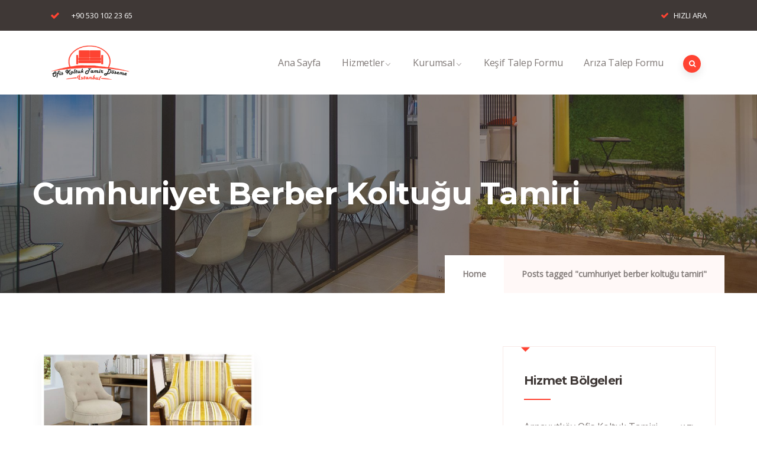

--- FILE ---
content_type: text/html; charset=UTF-8
request_url: https://ofistamir.org/tag/cumhuriyet-berber-koltugu-tamiri/
body_size: 19993
content:
<!DOCTYPE html>
<html lang="tr" class="no-js">
<head>
  <meta http-equiv="content-type" content="text/html; charset=UTF-8">
  <meta name="apple-touch-fullscreen" content="yes"/>
  <meta name="MobileOptimized" content="320"/>
  <meta name="viewport" content="width=device-width, initial-scale=1, maximum-scale=1, user-scalable=no">
  <link rel="profile" href="https://gmpg.org/xfn/11">
  <meta name='robots' content='index, follow, max-image-preview:large, max-snippet:-1, max-video-preview:-1' />

	<!-- This site is optimized with the Yoast SEO Premium plugin v18.2.1 (Yoast SEO v26.5) - https://yoast.com/wordpress/plugins/seo/ -->
	<title>cumhuriyet berber koltuğu tamiri | Koltuk Tamir Döşeme | 0530 102 23 65</title>
	<meta name="description" content="İstanbul ofis koltuk tamir, döşeme, onarım ve yedek parça uygulamalarında ücretsiz keşif ve uygun fiyat garantisi veriyoruz. 0530 102 23 65" />
	<link rel="canonical" href="https://ofistamir.org/tag/cumhuriyet-berber-koltugu-tamiri/" />
	<meta property="og:locale" content="tr_TR" />
	<meta property="og:type" content="article" />
	<meta property="og:title" content="cumhuriyet berber koltuğu tamiri arşivleri" />
	<meta property="og:description" content="İstanbul ofis koltuk tamir, döşeme, onarım ve yedek parça uygulamalarında ücretsiz keşif ve uygun fiyat garantisi veriyoruz. 0533 234 8452" />
	<meta property="og:url" content="https://ofistamir.org/tag/cumhuriyet-berber-koltugu-tamiri/" />
	<meta property="og:site_name" content="Koltuk Tamir Döşeme | 0530 102 23 65" />
	<meta property="og:image" content="https://ofistamir.org/wp-content/uploads/2022/03/koltuk-doseme-114.jpg" />
	<meta property="og:image:width" content="819" />
	<meta property="og:image:height" content="462" />
	<meta property="og:image:type" content="image/jpeg" />
	<meta name="twitter:card" content="summary_large_image" />
	<script type="application/ld+json" class="yoast-schema-graph">{"@context":"https://schema.org","@graph":[{"@type":"CollectionPage","@id":"https://ofistamir.org/tag/cumhuriyet-berber-koltugu-tamiri/","url":"https://ofistamir.org/tag/cumhuriyet-berber-koltugu-tamiri/","name":"cumhuriyet berber koltuğu tamiri | Koltuk Tamir Döşeme | 0530 102 23 65","isPartOf":{"@id":"https://ofistamir.org/#website"},"primaryImageOfPage":{"@id":"https://ofistamir.org/tag/cumhuriyet-berber-koltugu-tamiri/#primaryimage"},"image":{"@id":"https://ofistamir.org/tag/cumhuriyet-berber-koltugu-tamiri/#primaryimage"},"thumbnailUrl":"https://ofistamir.org/wp-content/uploads/2022/02/koltuk-doseme-195.jpg","description":"İstanbul ofis koltuk tamir, döşeme, onarım ve yedek parça uygulamalarında ücretsiz keşif ve uygun fiyat garantisi veriyoruz. 0530 102 23 65","breadcrumb":{"@id":"https://ofistamir.org/tag/cumhuriyet-berber-koltugu-tamiri/#breadcrumb"},"inLanguage":"tr"},{"@type":"ImageObject","inLanguage":"tr","@id":"https://ofistamir.org/tag/cumhuriyet-berber-koltugu-tamiri/#primaryimage","url":"https://ofistamir.org/wp-content/uploads/2022/02/koltuk-doseme-195.jpg","contentUrl":"https://ofistamir.org/wp-content/uploads/2022/02/koltuk-doseme-195.jpg","width":819,"height":462,"caption":"Cumhuriyet ofis koltuk tamir döşeme"},{"@type":"BreadcrumbList","@id":"https://ofistamir.org/tag/cumhuriyet-berber-koltugu-tamiri/#breadcrumb","itemListElement":[{"@type":"ListItem","position":1,"name":"Ana sayfa","item":"https://ofistamir.org/"},{"@type":"ListItem","position":2,"name":"cumhuriyet berber koltuğu tamiri"}]},{"@type":"WebSite","@id":"https://ofistamir.org/#website","url":"https://ofistamir.org/","name":"Koltuk Tamir Döşeme | 0530 102 23 65","description":"İstanbul Ofis Koltuk Tamir ve Döşeme Hizmeti","publisher":{"@id":"https://ofistamir.org/#organization"},"alternateName":"İstanbul Koltuk Tamiri","potentialAction":[{"@type":"SearchAction","target":{"@type":"EntryPoint","urlTemplate":"https://ofistamir.org/?s={search_term_string}"},"query-input":{"@type":"PropertyValueSpecification","valueRequired":true,"valueName":"search_term_string"}}],"inLanguage":"tr"},{"@type":"Organization","@id":"https://ofistamir.org/#organization","name":"İstanbul Ofis Koltuk Tamir","alternateName":"Ofis Koltuk Tamiri","url":"https://ofistamir.org/","logo":{"@type":"ImageObject","inLanguage":"tr","@id":"https://ofistamir.org/#/schema/logo/image/","url":"https://ofistamir.org/wp-content/uploads/2019/05/logo-001-207.png","contentUrl":"https://ofistamir.org/wp-content/uploads/2019/05/logo-001-207.png","width":207,"height":96,"caption":"İstanbul Ofis Koltuk Tamir"},"image":{"@id":"https://ofistamir.org/#/schema/logo/image/"}}]}</script>
	<!-- / Yoast SEO Premium plugin. -->


<link rel='dns-prefetch' href='//fonts.googleapis.com' />
<link rel='preconnect' href='https://fonts.gstatic.com' crossorigin />
<link rel="alternate" type="application/rss+xml" title="Koltuk Tamir Döşeme | 0530 102 23 65 &raquo; akışı" href="https://ofistamir.org/feed/" />
<link rel="alternate" type="application/rss+xml" title="Koltuk Tamir Döşeme | 0530 102 23 65 &raquo; yorum akışı" href="https://ofistamir.org/comments/feed/" />
<link rel="alternate" type="text/calendar" title="iCal İçerik Kaynağı Koltuk Tamir Döşeme | 0530 102 23 65 &raquo;" href="https://ofistamir.org/events/?ical=1" />
<link rel="alternate" type="application/rss+xml" title="Koltuk Tamir Döşeme | 0530 102 23 65 &raquo; cumhuriyet berber koltuğu tamiri etiket akışı" href="https://ofistamir.org/tag/cumhuriyet-berber-koltugu-tamiri/feed/" />
<style id='wp-img-auto-sizes-contain-inline-css' type='text/css'>
img:is([sizes=auto i],[sizes^="auto," i]){contain-intrinsic-size:3000px 1500px}
/*# sourceURL=wp-img-auto-sizes-contain-inline-css */
</style>
<link rel='stylesheet' id='formidable-css' href='https://ofistamir.org/wp-content/plugins/formidable/css/formidableforms.css?ver=12141516' type='text/css' media='all' />
<style id='wp-emoji-styles-inline-css' type='text/css'>

	img.wp-smiley, img.emoji {
		display: inline !important;
		border: none !important;
		box-shadow: none !important;
		height: 1em !important;
		width: 1em !important;
		margin: 0 0.07em !important;
		vertical-align: -0.1em !important;
		background: none !important;
		padding: 0 !important;
	}
/*# sourceURL=wp-emoji-styles-inline-css */
</style>
<link rel='stylesheet' id='wp-block-library-css' href='https://ofistamir.org/wp-includes/css/dist/block-library/style.min.css?ver=6.9' type='text/css' media='all' />
<style id='wp-block-library-theme-inline-css' type='text/css'>
.wp-block-audio :where(figcaption){color:#555;font-size:13px;text-align:center}.is-dark-theme .wp-block-audio :where(figcaption){color:#ffffffa6}.wp-block-audio{margin:0 0 1em}.wp-block-code{border:1px solid #ccc;border-radius:4px;font-family:Menlo,Consolas,monaco,monospace;padding:.8em 1em}.wp-block-embed :where(figcaption){color:#555;font-size:13px;text-align:center}.is-dark-theme .wp-block-embed :where(figcaption){color:#ffffffa6}.wp-block-embed{margin:0 0 1em}.blocks-gallery-caption{color:#555;font-size:13px;text-align:center}.is-dark-theme .blocks-gallery-caption{color:#ffffffa6}:root :where(.wp-block-image figcaption){color:#555;font-size:13px;text-align:center}.is-dark-theme :root :where(.wp-block-image figcaption){color:#ffffffa6}.wp-block-image{margin:0 0 1em}.wp-block-pullquote{border-bottom:4px solid;border-top:4px solid;color:currentColor;margin-bottom:1.75em}.wp-block-pullquote :where(cite),.wp-block-pullquote :where(footer),.wp-block-pullquote__citation{color:currentColor;font-size:.8125em;font-style:normal;text-transform:uppercase}.wp-block-quote{border-left:.25em solid;margin:0 0 1.75em;padding-left:1em}.wp-block-quote cite,.wp-block-quote footer{color:currentColor;font-size:.8125em;font-style:normal;position:relative}.wp-block-quote:where(.has-text-align-right){border-left:none;border-right:.25em solid;padding-left:0;padding-right:1em}.wp-block-quote:where(.has-text-align-center){border:none;padding-left:0}.wp-block-quote.is-large,.wp-block-quote.is-style-large,.wp-block-quote:where(.is-style-plain){border:none}.wp-block-search .wp-block-search__label{font-weight:700}.wp-block-search__button{border:1px solid #ccc;padding:.375em .625em}:where(.wp-block-group.has-background){padding:1.25em 2.375em}.wp-block-separator.has-css-opacity{opacity:.4}.wp-block-separator{border:none;border-bottom:2px solid;margin-left:auto;margin-right:auto}.wp-block-separator.has-alpha-channel-opacity{opacity:1}.wp-block-separator:not(.is-style-wide):not(.is-style-dots){width:100px}.wp-block-separator.has-background:not(.is-style-dots){border-bottom:none;height:1px}.wp-block-separator.has-background:not(.is-style-wide):not(.is-style-dots){height:2px}.wp-block-table{margin:0 0 1em}.wp-block-table td,.wp-block-table th{word-break:normal}.wp-block-table :where(figcaption){color:#555;font-size:13px;text-align:center}.is-dark-theme .wp-block-table :where(figcaption){color:#ffffffa6}.wp-block-video :where(figcaption){color:#555;font-size:13px;text-align:center}.is-dark-theme .wp-block-video :where(figcaption){color:#ffffffa6}.wp-block-video{margin:0 0 1em}:root :where(.wp-block-template-part.has-background){margin-bottom:0;margin-top:0;padding:1.25em 2.375em}
/*# sourceURL=/wp-includes/css/dist/block-library/theme.min.css */
</style>
<style id='classic-theme-styles-inline-css' type='text/css'>
/*! This file is auto-generated */
.wp-block-button__link{color:#fff;background-color:#32373c;border-radius:9999px;box-shadow:none;text-decoration:none;padding:calc(.667em + 2px) calc(1.333em + 2px);font-size:1.125em}.wp-block-file__button{background:#32373c;color:#fff;text-decoration:none}
/*# sourceURL=/wp-includes/css/classic-themes.min.css */
</style>
<style id='joinchat-button-style-inline-css' type='text/css'>
.wp-block-joinchat-button{border:none!important;text-align:center}.wp-block-joinchat-button figure{display:table;margin:0 auto;padding:0}.wp-block-joinchat-button figcaption{font:normal normal 400 .6em/2em var(--wp--preset--font-family--system-font,sans-serif);margin:0;padding:0}.wp-block-joinchat-button .joinchat-button__qr{background-color:#fff;border:6px solid #25d366;border-radius:30px;box-sizing:content-box;display:block;height:200px;margin:auto;overflow:hidden;padding:10px;width:200px}.wp-block-joinchat-button .joinchat-button__qr canvas,.wp-block-joinchat-button .joinchat-button__qr img{display:block;margin:auto}.wp-block-joinchat-button .joinchat-button__link{align-items:center;background-color:#25d366;border:6px solid #25d366;border-radius:30px;display:inline-flex;flex-flow:row nowrap;justify-content:center;line-height:1.25em;margin:0 auto;text-decoration:none}.wp-block-joinchat-button .joinchat-button__link:before{background:transparent var(--joinchat-ico) no-repeat center;background-size:100%;content:"";display:block;height:1.5em;margin:-.75em .75em -.75em 0;width:1.5em}.wp-block-joinchat-button figure+.joinchat-button__link{margin-top:10px}@media (orientation:landscape)and (min-height:481px),(orientation:portrait)and (min-width:481px){.wp-block-joinchat-button.joinchat-button--qr-only figure+.joinchat-button__link{display:none}}@media (max-width:480px),(orientation:landscape)and (max-height:480px){.wp-block-joinchat-button figure{display:none}}

/*# sourceURL=https://ofistamir.org/wp-content/plugins/creame-whatsapp-me/gutenberg/build/style-index.css */
</style>
<style id='global-styles-inline-css' type='text/css'>
:root{--wp--preset--aspect-ratio--square: 1;--wp--preset--aspect-ratio--4-3: 4/3;--wp--preset--aspect-ratio--3-4: 3/4;--wp--preset--aspect-ratio--3-2: 3/2;--wp--preset--aspect-ratio--2-3: 2/3;--wp--preset--aspect-ratio--16-9: 16/9;--wp--preset--aspect-ratio--9-16: 9/16;--wp--preset--color--black: #000000;--wp--preset--color--cyan-bluish-gray: #abb8c3;--wp--preset--color--white: #ffffff;--wp--preset--color--pale-pink: #f78da7;--wp--preset--color--vivid-red: #cf2e2e;--wp--preset--color--luminous-vivid-orange: #ff6900;--wp--preset--color--luminous-vivid-amber: #fcb900;--wp--preset--color--light-green-cyan: #7bdcb5;--wp--preset--color--vivid-green-cyan: #00d084;--wp--preset--color--pale-cyan-blue: #8ed1fc;--wp--preset--color--vivid-cyan-blue: #0693e3;--wp--preset--color--vivid-purple: #9b51e0;--wp--preset--gradient--vivid-cyan-blue-to-vivid-purple: linear-gradient(135deg,rgb(6,147,227) 0%,rgb(155,81,224) 100%);--wp--preset--gradient--light-green-cyan-to-vivid-green-cyan: linear-gradient(135deg,rgb(122,220,180) 0%,rgb(0,208,130) 100%);--wp--preset--gradient--luminous-vivid-amber-to-luminous-vivid-orange: linear-gradient(135deg,rgb(252,185,0) 0%,rgb(255,105,0) 100%);--wp--preset--gradient--luminous-vivid-orange-to-vivid-red: linear-gradient(135deg,rgb(255,105,0) 0%,rgb(207,46,46) 100%);--wp--preset--gradient--very-light-gray-to-cyan-bluish-gray: linear-gradient(135deg,rgb(238,238,238) 0%,rgb(169,184,195) 100%);--wp--preset--gradient--cool-to-warm-spectrum: linear-gradient(135deg,rgb(74,234,220) 0%,rgb(151,120,209) 20%,rgb(207,42,186) 40%,rgb(238,44,130) 60%,rgb(251,105,98) 80%,rgb(254,248,76) 100%);--wp--preset--gradient--blush-light-purple: linear-gradient(135deg,rgb(255,206,236) 0%,rgb(152,150,240) 100%);--wp--preset--gradient--blush-bordeaux: linear-gradient(135deg,rgb(254,205,165) 0%,rgb(254,45,45) 50%,rgb(107,0,62) 100%);--wp--preset--gradient--luminous-dusk: linear-gradient(135deg,rgb(255,203,112) 0%,rgb(199,81,192) 50%,rgb(65,88,208) 100%);--wp--preset--gradient--pale-ocean: linear-gradient(135deg,rgb(255,245,203) 0%,rgb(182,227,212) 50%,rgb(51,167,181) 100%);--wp--preset--gradient--electric-grass: linear-gradient(135deg,rgb(202,248,128) 0%,rgb(113,206,126) 100%);--wp--preset--gradient--midnight: linear-gradient(135deg,rgb(2,3,129) 0%,rgb(40,116,252) 100%);--wp--preset--font-size--small: 13px;--wp--preset--font-size--medium: 20px;--wp--preset--font-size--large: 36px;--wp--preset--font-size--x-large: 42px;--wp--preset--spacing--20: 0.44rem;--wp--preset--spacing--30: 0.67rem;--wp--preset--spacing--40: 1rem;--wp--preset--spacing--50: 1.5rem;--wp--preset--spacing--60: 2.25rem;--wp--preset--spacing--70: 3.38rem;--wp--preset--spacing--80: 5.06rem;--wp--preset--shadow--natural: 6px 6px 9px rgba(0, 0, 0, 0.2);--wp--preset--shadow--deep: 12px 12px 50px rgba(0, 0, 0, 0.4);--wp--preset--shadow--sharp: 6px 6px 0px rgba(0, 0, 0, 0.2);--wp--preset--shadow--outlined: 6px 6px 0px -3px rgb(255, 255, 255), 6px 6px rgb(0, 0, 0);--wp--preset--shadow--crisp: 6px 6px 0px rgb(0, 0, 0);}:where(.is-layout-flex){gap: 0.5em;}:where(.is-layout-grid){gap: 0.5em;}body .is-layout-flex{display: flex;}.is-layout-flex{flex-wrap: wrap;align-items: center;}.is-layout-flex > :is(*, div){margin: 0;}body .is-layout-grid{display: grid;}.is-layout-grid > :is(*, div){margin: 0;}:where(.wp-block-columns.is-layout-flex){gap: 2em;}:where(.wp-block-columns.is-layout-grid){gap: 2em;}:where(.wp-block-post-template.is-layout-flex){gap: 1.25em;}:where(.wp-block-post-template.is-layout-grid){gap: 1.25em;}.has-black-color{color: var(--wp--preset--color--black) !important;}.has-cyan-bluish-gray-color{color: var(--wp--preset--color--cyan-bluish-gray) !important;}.has-white-color{color: var(--wp--preset--color--white) !important;}.has-pale-pink-color{color: var(--wp--preset--color--pale-pink) !important;}.has-vivid-red-color{color: var(--wp--preset--color--vivid-red) !important;}.has-luminous-vivid-orange-color{color: var(--wp--preset--color--luminous-vivid-orange) !important;}.has-luminous-vivid-amber-color{color: var(--wp--preset--color--luminous-vivid-amber) !important;}.has-light-green-cyan-color{color: var(--wp--preset--color--light-green-cyan) !important;}.has-vivid-green-cyan-color{color: var(--wp--preset--color--vivid-green-cyan) !important;}.has-pale-cyan-blue-color{color: var(--wp--preset--color--pale-cyan-blue) !important;}.has-vivid-cyan-blue-color{color: var(--wp--preset--color--vivid-cyan-blue) !important;}.has-vivid-purple-color{color: var(--wp--preset--color--vivid-purple) !important;}.has-black-background-color{background-color: var(--wp--preset--color--black) !important;}.has-cyan-bluish-gray-background-color{background-color: var(--wp--preset--color--cyan-bluish-gray) !important;}.has-white-background-color{background-color: var(--wp--preset--color--white) !important;}.has-pale-pink-background-color{background-color: var(--wp--preset--color--pale-pink) !important;}.has-vivid-red-background-color{background-color: var(--wp--preset--color--vivid-red) !important;}.has-luminous-vivid-orange-background-color{background-color: var(--wp--preset--color--luminous-vivid-orange) !important;}.has-luminous-vivid-amber-background-color{background-color: var(--wp--preset--color--luminous-vivid-amber) !important;}.has-light-green-cyan-background-color{background-color: var(--wp--preset--color--light-green-cyan) !important;}.has-vivid-green-cyan-background-color{background-color: var(--wp--preset--color--vivid-green-cyan) !important;}.has-pale-cyan-blue-background-color{background-color: var(--wp--preset--color--pale-cyan-blue) !important;}.has-vivid-cyan-blue-background-color{background-color: var(--wp--preset--color--vivid-cyan-blue) !important;}.has-vivid-purple-background-color{background-color: var(--wp--preset--color--vivid-purple) !important;}.has-black-border-color{border-color: var(--wp--preset--color--black) !important;}.has-cyan-bluish-gray-border-color{border-color: var(--wp--preset--color--cyan-bluish-gray) !important;}.has-white-border-color{border-color: var(--wp--preset--color--white) !important;}.has-pale-pink-border-color{border-color: var(--wp--preset--color--pale-pink) !important;}.has-vivid-red-border-color{border-color: var(--wp--preset--color--vivid-red) !important;}.has-luminous-vivid-orange-border-color{border-color: var(--wp--preset--color--luminous-vivid-orange) !important;}.has-luminous-vivid-amber-border-color{border-color: var(--wp--preset--color--luminous-vivid-amber) !important;}.has-light-green-cyan-border-color{border-color: var(--wp--preset--color--light-green-cyan) !important;}.has-vivid-green-cyan-border-color{border-color: var(--wp--preset--color--vivid-green-cyan) !important;}.has-pale-cyan-blue-border-color{border-color: var(--wp--preset--color--pale-cyan-blue) !important;}.has-vivid-cyan-blue-border-color{border-color: var(--wp--preset--color--vivid-cyan-blue) !important;}.has-vivid-purple-border-color{border-color: var(--wp--preset--color--vivid-purple) !important;}.has-vivid-cyan-blue-to-vivid-purple-gradient-background{background: var(--wp--preset--gradient--vivid-cyan-blue-to-vivid-purple) !important;}.has-light-green-cyan-to-vivid-green-cyan-gradient-background{background: var(--wp--preset--gradient--light-green-cyan-to-vivid-green-cyan) !important;}.has-luminous-vivid-amber-to-luminous-vivid-orange-gradient-background{background: var(--wp--preset--gradient--luminous-vivid-amber-to-luminous-vivid-orange) !important;}.has-luminous-vivid-orange-to-vivid-red-gradient-background{background: var(--wp--preset--gradient--luminous-vivid-orange-to-vivid-red) !important;}.has-very-light-gray-to-cyan-bluish-gray-gradient-background{background: var(--wp--preset--gradient--very-light-gray-to-cyan-bluish-gray) !important;}.has-cool-to-warm-spectrum-gradient-background{background: var(--wp--preset--gradient--cool-to-warm-spectrum) !important;}.has-blush-light-purple-gradient-background{background: var(--wp--preset--gradient--blush-light-purple) !important;}.has-blush-bordeaux-gradient-background{background: var(--wp--preset--gradient--blush-bordeaux) !important;}.has-luminous-dusk-gradient-background{background: var(--wp--preset--gradient--luminous-dusk) !important;}.has-pale-ocean-gradient-background{background: var(--wp--preset--gradient--pale-ocean) !important;}.has-electric-grass-gradient-background{background: var(--wp--preset--gradient--electric-grass) !important;}.has-midnight-gradient-background{background: var(--wp--preset--gradient--midnight) !important;}.has-small-font-size{font-size: var(--wp--preset--font-size--small) !important;}.has-medium-font-size{font-size: var(--wp--preset--font-size--medium) !important;}.has-large-font-size{font-size: var(--wp--preset--font-size--large) !important;}.has-x-large-font-size{font-size: var(--wp--preset--font-size--x-large) !important;}
:where(.wp-block-post-template.is-layout-flex){gap: 1.25em;}:where(.wp-block-post-template.is-layout-grid){gap: 1.25em;}
:where(.wp-block-term-template.is-layout-flex){gap: 1.25em;}:where(.wp-block-term-template.is-layout-grid){gap: 1.25em;}
:where(.wp-block-columns.is-layout-flex){gap: 2em;}:where(.wp-block-columns.is-layout-grid){gap: 2em;}
:root :where(.wp-block-pullquote){font-size: 1.5em;line-height: 1.6;}
/*# sourceURL=global-styles-inline-css */
</style>
<link rel='stylesheet' id='elementor-frontend-css' href='https://ofistamir.org/wp-content/uploads/elementor/css/custom-frontend.min.css?ver=1765725677' type='text/css' media='all' />
<link rel='stylesheet' id='widget-icon-list-css' href='https://ofistamir.org/wp-content/uploads/elementor/css/custom-widget-icon-list.min.css?ver=1765725677' type='text/css' media='all' />
<link rel='stylesheet' id='widget-icon-box-css' href='https://ofistamir.org/wp-content/uploads/elementor/css/custom-widget-icon-box.min.css?ver=1765725677' type='text/css' media='all' />
<link rel='stylesheet' id='widget-social-icons-css' href='https://ofistamir.org/wp-content/plugins/elementor/assets/css/widget-social-icons.min.css?ver=3.33.4' type='text/css' media='all' />
<link rel='stylesheet' id='contact-form-7-css' href='https://ofistamir.org/wp-content/plugins/contact-form-7/includes/css/styles.css?ver=6.1.4' type='text/css' media='all' />
<link rel='stylesheet' id='ctf_styles-css' href='https://ofistamir.org/wp-content/plugins/custom-twitter-feeds/css/ctf-styles.min.css?ver=2.3.1' type='text/css' media='all' />
<link rel='stylesheet' id='tribe-events-v2-single-skeleton-css' href='https://ofistamir.org/wp-content/plugins/the-events-calendar/build/css/tribe-events-single-skeleton.css?ver=6.15.12.2' type='text/css' media='all' />
<link rel='stylesheet' id='tribe-events-v2-single-skeleton-full-css' href='https://ofistamir.org/wp-content/plugins/the-events-calendar/build/css/tribe-events-single-full.css?ver=6.15.12.2' type='text/css' media='all' />
<link rel='stylesheet' id='tec-events-elementor-widgets-base-styles-css' href='https://ofistamir.org/wp-content/plugins/the-events-calendar/build/css/integrations/plugins/elementor/widgets/widget-base.css?ver=6.15.12.2' type='text/css' media='all' />
<link rel="preload" class="mv-grow-style" href="https://ofistamir.org/wp-content/plugins/social-pug/assets/dist/style-frontend-pro.css?ver=1.36.3" as="style"><noscript><link rel='stylesheet' id='dpsp-frontend-style-pro-css' href='https://ofistamir.org/wp-content/plugins/social-pug/assets/dist/style-frontend-pro.css?ver=1.36.3' type='text/css' media='all' />
</noscript><link rel='stylesheet' id='codesk-fonts-css' href='https://fonts.googleapis.com/css?family=Montserrat:400,500,600,700,900&#038;subset' type='text/css' media='all' />
<link rel='stylesheet' id='lightgallery-css' href='https://ofistamir.org/wp-content/themes/codesk/js/lightgallery/css/lightgallery.min.css?ver=6.9' type='text/css' media='all' />
<link rel='stylesheet' id='owl-carousel-css' href='https://ofistamir.org/wp-content/themes/codesk/js/owl-carousel/assets/owl.carousel.css?ver=6.9' type='text/css' media='all' />
<link rel='stylesheet' id='magnific-css' href='https://ofistamir.org/wp-content/themes/codesk/js/magnific/magnific-popup.css?ver=6.9' type='text/css' media='all' />
<link rel='stylesheet' id='fontawesome-css' href='https://ofistamir.org/wp-content/themes/codesk/css/fontawesome/css/all.css?ver=6.9' type='text/css' media='all' />
<link rel='stylesheet' id='codesk-icons-css' href='https://ofistamir.org/wp-content/themes/codesk/css/icon-custom.css?ver=6.9' type='text/css' media='all' />
<link rel='stylesheet' id='codesk-style-css' href='https://ofistamir.org/wp-content/themes/codesk/style.css?ver=6.9' type='text/css' media='all' />
<link rel='stylesheet' id='bootstrap-css' href='https://ofistamir.org/wp-content/themes/codesk/css/bootstrap.css?ver=1.0.6' type='text/css' media='all' />
<link rel='stylesheet' id='codesk-woocoomerce-css' href='https://ofistamir.org/wp-content/themes/codesk/css/woocommerce.css?ver=1.0.6' type='text/css' media='all' />
<link rel='stylesheet' id='codesk-template-css' href='https://ofistamir.org/wp-content/themes/codesk/css/template.css?ver=1.0.6' type='text/css' media='all' />
<link rel="preload" as="style" href="https://fonts.googleapis.com/css?family=Open%20Sans&#038;display=swap&#038;ver=1651735273" /><link rel="stylesheet" href="https://fonts.googleapis.com/css?family=Open%20Sans&#038;display=swap&#038;ver=1651735273" media="print" onload="this.media='all'"><noscript><link rel="stylesheet" href="https://fonts.googleapis.com/css?family=Open%20Sans&#038;display=swap&#038;ver=1651735273" /></noscript><link rel='stylesheet' id='elementor-post-4818-css' href='https://ofistamir.org/wp-content/uploads/elementor/css/post-4818.css?ver=1765725678' type='text/css' media='all' />
<link rel='stylesheet' id='codesk-custom-style-css' href='https://ofistamir.org/wp-content/themes/codesk/css/custom_script.css?ver=6.9' type='text/css' media='all' />
<style id='codesk-custom-style-inline-css' type='text/css'>
body, .post-type-archive-tribe_events table.tribe-events-calendar tbody td .tribe-events-month-event-title,.gva-countdown .countdown-times > div b, .tooltip, .popover{font-family:Open Sans,sans-serif;}
/*# sourceURL=codesk-custom-style-inline-css */
</style>
<script type="text/javascript" src="https://ofistamir.org/wp-includes/js/jquery/jquery.min.js?ver=3.7.1" id="jquery-core-js"></script>
<script type="text/javascript" src="https://ofistamir.org/wp-includes/js/jquery/jquery-migrate.min.js?ver=3.4.1" id="jquery-migrate-js"></script>
<script type="text/javascript" src="https://ofistamir.org/wp-content/themes/codesk/js/bootstrap.js?ver=6.9" id="bootstrap-js"></script>
<script type="text/javascript" src="https://ofistamir.org/wp-content/themes/codesk/js/perfect-scrollbar.jquery.min.js?ver=6.9" id="scrollbar-js"></script>
<script type="text/javascript" src="https://ofistamir.org/wp-content/themes/codesk/js/magnific/jquery.magnific-popup.min.js?ver=6.9" id="magnific-js"></script>
<script type="text/javascript" src="https://ofistamir.org/wp-content/themes/codesk/js/jquery.cookie.js?ver=6.9" id="cookie-js"></script>
<script type="text/javascript" src="https://ofistamir.org/wp-content/themes/codesk/js/lightgallery/js/lightgallery.min.js?ver=6.9" id="lightgallery-js"></script>
<script type="text/javascript" src="https://ofistamir.org/wp-content/themes/codesk/js/owl-carousel/owl.carousel.min.js?ver=6.9" id="owl-carousel-js"></script>
<script type="text/javascript" src="https://ofistamir.org/wp-includes/js/imagesloaded.min.js?ver=5.0.0" id="imagesloaded-js"></script>
<script type="text/javascript" src="https://ofistamir.org/wp-includes/js/masonry.min.js?ver=4.2.2" id="masonry-js"></script>
<script type="text/javascript" src="https://ofistamir.org/wp-includes/js/jquery/jquery.masonry.min.js?ver=3.1.2b" id="jquery-masonry-js"></script>
<script type="text/javascript" src="https://ofistamir.org/wp-content/themes/codesk/js/main.js?ver=6.9" id="codesk-main-js"></script>
<link rel="https://api.w.org/" href="https://ofistamir.org/wp-json/" /><link rel="alternate" title="JSON" type="application/json" href="https://ofistamir.org/wp-json/wp/v2/tags/2307" /><link rel="EditURI" type="application/rsd+xml" title="RSD" href="https://ofistamir.org/xmlrpc.php?rsd" />
<meta name="generator" content="WordPress 6.9" />
<meta name="generator" content="Redux 4.4.17" /><script> var ajaxurl = "https://ofistamir.org/wp-admin/admin-ajax.php";</script><meta name="tec-api-version" content="v1"><meta name="tec-api-origin" content="https://ofistamir.org"><link rel="alternate" href="https://ofistamir.org/wp-json/tribe/events/v1/events/?tags=cumhuriyet-berber-koltugu-tamiri" /><script> var ajaxurl = "https://ofistamir.org/wp-admin/admin-ajax.php";</script><meta name="generator" content="Elementor 3.33.4; features: additional_custom_breakpoints; settings: css_print_method-external, google_font-enabled, font_display-auto">
<meta name="hubbub-info" description="Hubbub 1.36.3">			<style>
				.e-con.e-parent:nth-of-type(n+4):not(.e-lazyloaded):not(.e-no-lazyload),
				.e-con.e-parent:nth-of-type(n+4):not(.e-lazyloaded):not(.e-no-lazyload) * {
					background-image: none !important;
				}
				@media screen and (max-height: 1024px) {
					.e-con.e-parent:nth-of-type(n+3):not(.e-lazyloaded):not(.e-no-lazyload),
					.e-con.e-parent:nth-of-type(n+3):not(.e-lazyloaded):not(.e-no-lazyload) * {
						background-image: none !important;
					}
				}
				@media screen and (max-height: 640px) {
					.e-con.e-parent:nth-of-type(n+2):not(.e-lazyloaded):not(.e-no-lazyload),
					.e-con.e-parent:nth-of-type(n+2):not(.e-lazyloaded):not(.e-no-lazyload) * {
						background-image: none !important;
					}
				}
			</style>
			<meta name="generator" content="Powered by Slider Revolution 6.6.16 - responsive, Mobile-Friendly Slider Plugin for WordPress with comfortable drag and drop interface." />
<link rel="icon" href="https://ofistamir.org/wp-content/uploads/2022/01/logo-1-48x48.jpg" sizes="32x32" />
<link rel="icon" href="https://ofistamir.org/wp-content/uploads/2022/01/logo-1-300x300.jpg" sizes="192x192" />
<link rel="apple-touch-icon" href="https://ofistamir.org/wp-content/uploads/2022/01/logo-1-180x180.jpg" />
<meta name="msapplication-TileImage" content="https://ofistamir.org/wp-content/uploads/2022/01/logo-1-300x300.jpg" />
<script>function setREVStartSize(e){
			//window.requestAnimationFrame(function() {
				window.RSIW = window.RSIW===undefined ? window.innerWidth : window.RSIW;
				window.RSIH = window.RSIH===undefined ? window.innerHeight : window.RSIH;
				try {
					var pw = document.getElementById(e.c).parentNode.offsetWidth,
						newh;
					pw = pw===0 || isNaN(pw) || (e.l=="fullwidth" || e.layout=="fullwidth") ? window.RSIW : pw;
					e.tabw = e.tabw===undefined ? 0 : parseInt(e.tabw);
					e.thumbw = e.thumbw===undefined ? 0 : parseInt(e.thumbw);
					e.tabh = e.tabh===undefined ? 0 : parseInt(e.tabh);
					e.thumbh = e.thumbh===undefined ? 0 : parseInt(e.thumbh);
					e.tabhide = e.tabhide===undefined ? 0 : parseInt(e.tabhide);
					e.thumbhide = e.thumbhide===undefined ? 0 : parseInt(e.thumbhide);
					e.mh = e.mh===undefined || e.mh=="" || e.mh==="auto" ? 0 : parseInt(e.mh,0);
					if(e.layout==="fullscreen" || e.l==="fullscreen")
						newh = Math.max(e.mh,window.RSIH);
					else{
						e.gw = Array.isArray(e.gw) ? e.gw : [e.gw];
						for (var i in e.rl) if (e.gw[i]===undefined || e.gw[i]===0) e.gw[i] = e.gw[i-1];
						e.gh = e.el===undefined || e.el==="" || (Array.isArray(e.el) && e.el.length==0)? e.gh : e.el;
						e.gh = Array.isArray(e.gh) ? e.gh : [e.gh];
						for (var i in e.rl) if (e.gh[i]===undefined || e.gh[i]===0) e.gh[i] = e.gh[i-1];
											
						var nl = new Array(e.rl.length),
							ix = 0,
							sl;
						e.tabw = e.tabhide>=pw ? 0 : e.tabw;
						e.thumbw = e.thumbhide>=pw ? 0 : e.thumbw;
						e.tabh = e.tabhide>=pw ? 0 : e.tabh;
						e.thumbh = e.thumbhide>=pw ? 0 : e.thumbh;
						for (var i in e.rl) nl[i] = e.rl[i]<window.RSIW ? 0 : e.rl[i];
						sl = nl[0];
						for (var i in nl) if (sl>nl[i] && nl[i]>0) { sl = nl[i]; ix=i;}
						var m = pw>(e.gw[ix]+e.tabw+e.thumbw) ? 1 : (pw-(e.tabw+e.thumbw)) / (e.gw[ix]);
						newh =  (e.gh[ix] * m) + (e.tabh + e.thumbh);
					}
					var el = document.getElementById(e.c);
					if (el!==null && el) el.style.height = newh+"px";
					el = document.getElementById(e.c+"_wrapper");
					if (el!==null && el) {
						el.style.height = newh+"px";
						el.style.display = "block";
					}
				} catch(e){
					console.log("Failure at Presize of Slider:" + e)
				}
			//});
		  };</script>
</head>

<body data-rsssl=1 class="archive tag tag-cumhuriyet-berber-koltugu-tamiri tag-2307 wp-theme-codesk tribe-no-js elementor-default elementor-kit-4612">
    <div class="wrapper-page"> <!--page-->
        
    <header class="header-builder-frontend header-position-relative">
      
<div class="header-mobile d-xl-none d-lg-none d-md-block d-sm-block d-xs-block">
  <div class="container">
    <div class="row"> 
     
      <div class="left col-md-3 col-sm-3 col-xs-3">
        <div class="d-xl-none d-lg-none d-md-block d-sm-block d-xs-block">
   <div class="canvas-menu gva-offcanvas">
     <a class="dropdown-toggle" data-canvas=".mobile" href="#"><i class="gv-icon-103"></i></a>
   </div>
   <div class="gva-offcanvas-content mobile">
      <div class="close-canvas"><a><i class="gv-icon-8"></i></a></div>
      <div class="wp-sidebar sidebar">
         <div id="gva-mobile-menu" class="navbar-collapse"><ul id="menu-menu-1" class="gva-nav-menu gva-mobile-menu"><li id="menu-item-8290" class="menu-item menu-item-type-custom menu-item-object-custom menu-item-home menu-item-8290"><a href="https://ofistamir.org/"><span class="menu-arrow"><svg enable-background="new 0 0 283.333 283.333" version="1.1" viewBox="0 0 283.33 283.33" xml:space="preserve" xmlns="http://www.w3.org/2000/svg"><polygon points="141.665 53.333 0 160 283.33 160"/></svg></span>Ana Sayfa</a></li>
<li id="menu-item-8354" class="menu-item menu-item-type-custom menu-item-object-custom menu-item-has-children menu-item-8354"><a href="#"><span class="menu-arrow"><svg enable-background="new 0 0 283.333 283.333" version="1.1" viewBox="0 0 283.33 283.33" xml:space="preserve" xmlns="http://www.w3.org/2000/svg"><polygon points="141.665 53.333 0 160 283.33 160"/></svg></span>Hizmetler<span class="caret"></span></a>
<ul class="submenu-inner ">
	<li id="menu-item-8359" class="menu-item menu-item-type-post_type menu-item-object-post menu-item-8359"><a href="https://ofistamir.org/istanbul-koltuk-doseme-koltuk-tamiri/">Koltuk döşeme ve tamiri</a></li>
	<li id="menu-item-8362" class="menu-item menu-item-type-post_type menu-item-object-post menu-item-8362"><a href="https://ofistamir.org/istanbul-ofis-koltugu-tamiri/">Ofis koltuğu tamiri</a></li>
	<li id="menu-item-8361" class="menu-item menu-item-type-post_type menu-item-object-post menu-item-8361"><a href="https://ofistamir.org/istanbul-ofis-koltugu-doseme/">Ofis koltuğu döşeme</a></li>
	<li id="menu-item-8357" class="menu-item menu-item-type-post_type menu-item-object-post menu-item-8357"><a href="https://ofistamir.org/istanbul-deri-koltuk-tamiri/">Deri koltuk tamiri</a></li>
	<li id="menu-item-8358" class="menu-item menu-item-type-post_type menu-item-object-post menu-item-8358"><a href="https://ofistamir.org/istanbul-doner-sandalye-tamiri/">Döner sandalye tamiri</a></li>
	<li id="menu-item-8360" class="menu-item menu-item-type-post_type menu-item-object-post menu-item-8360"><a href="https://ofistamir.org/istanbul-konferans-koltugu-tamiri/">Konferans koltuğu tamiri</a></li>
	<li id="menu-item-8356" class="menu-item menu-item-type-post_type menu-item-object-post menu-item-8356"><a href="https://ofistamir.org/istanbul-berber-koltugu-tamiri/">Berber koltuğu tamiri</a></li>
</ul>
</li>
<li id="menu-item-8293" class="menu-item menu-item-type-custom menu-item-object-custom menu-item-has-children menu-item-8293"><a href="#"><span class="menu-arrow"><svg enable-background="new 0 0 283.333 283.333" version="1.1" viewBox="0 0 283.33 283.33" xml:space="preserve" xmlns="http://www.w3.org/2000/svg"><polygon points="141.665 53.333 0 160 283.33 160"/></svg></span>Kurumsal<span class="caret"></span></a>
<ul class="submenu-inner ">
	<li id="menu-item-8291" class="menu-item menu-item-type-post_type menu-item-object-page menu-item-8291"><a href="https://ofistamir.org/hakkimizda/">Hakkımızda</a></li>
	<li id="menu-item-8292" class="menu-item menu-item-type-post_type menu-item-object-page menu-item-8292"><a href="https://ofistamir.org/iletisim-2/">İletişim</a></li>
</ul>
</li>
<li id="menu-item-8294" class="menu-item menu-item-type-post_type menu-item-object-page menu-item-8294"><a href="https://ofistamir.org/kesif-talep-formu/"><span class="menu-arrow"><svg enable-background="new 0 0 283.333 283.333" version="1.1" viewBox="0 0 283.33 283.33" xml:space="preserve" xmlns="http://www.w3.org/2000/svg"><polygon points="141.665 53.333 0 160 283.33 160"/></svg></span>Keşif Talep Formu</a></li>
<li id="menu-item-8295" class="menu-item menu-item-type-post_type menu-item-object-page menu-item-8295"><a href="https://ofistamir.org/koltuk-tamiri-ariza-talep-formu/"><span class="menu-arrow"><svg enable-background="new 0 0 283.333 283.333" version="1.1" viewBox="0 0 283.33 283.33" xml:space="preserve" xmlns="http://www.w3.org/2000/svg"><polygon points="141.665 53.333 0 160 283.33 160"/></svg></span>Arıza Talep Formu</a></li>
</ul></div>         <div class="after-offcanvas">
                     </div>    
     </div>
   </div>
</div>      </div>

      <div class="center text-center col-md-6 col-sm-6 col-xs-6 mobile-logo">
        <div class="logo-menu">
          <a href="https://ofistamir.org/">
            <img src="https://ofistamir.org/wp-content/uploads/2019/05/logo-001-207.png" alt="Koltuk Tamir Döşeme | 0530 102 23 65" />
          </a>
        </div>
      </div>

      <div class="right col-md-3 col-sm-3 col-xs-3">
        
        
        <div class="main-search gva-search">
          <a class="control-search"><i class="icon fa fa-search"></i></a>
          <div class="gva-search-content search-content">
            <div class="search-content-inner">
              <div class="content-inner"><form method="get" class="searchform gva-main-search" action="https://ofistamir.org/">
	<div class="gva-search">
		<input name="s" maxlength="40" class="form-control input-large input-search" type="text" size="20" placeholder="Search...">
		<span class="input-group-addon input-large btn-search">
			<input type="submit" class="fa" value="&#xf002;" />
		</span>
	</div>
</form>


</div>  
            </div>  
          </div>
        </div>
      </div> 

    </div>  
  </div>  
</div>      <div class="header-builder-inner">
        <div class="d-none d-xl-block d-lg-block">
          <div class="header-main-wrapper">		<div data-elementor-type="wp-post" data-elementor-id="4818" class="elementor elementor-4818">
						<section class="elementor-section elementor-top-section elementor-element elementor-element-2fff elementor-section-boxed elementor-section-height-default elementor-section-height-default" data-id="2fff" data-element_type="section" data-settings="{&quot;background_background&quot;:&quot;classic&quot;}">
						<div class="elementor-container elementor-column-gap-default">
					<div class="elementor-column elementor-col-50 elementor-top-column elementor-element elementor-element-1ba0 column-style-top" data-id="1ba0" data-element_type="column">
			<div class="elementor-widget-wrap elementor-element-populated">
						<div class="elementor-element elementor-element-6ca3 elementor-icon-list--layout-inline elementor-align-left elementor-list-item-link-full_width elementor-widget elementor-widget-icon-list" data-id="6ca3" data-element_type="widget" data-widget_type="icon-list.default">
				<div class="elementor-widget-container">
							<ul class="elementor-icon-list-items elementor-inline-items">
							<li class="elementor-icon-list-item elementor-inline-item">
											<a href="tel:05301022365">

												<span class="elementor-icon-list-icon">
																<i class="fa fa-check" aria-hidden="true"></i>
													</span>
										<span class="elementor-icon-list-text">+90 530 102 23 65</span>
											</a>
									</li>
						</ul>
						</div>
				</div>
					</div>
		</div>
				<div class="elementor-column elementor-col-50 elementor-top-column elementor-element elementor-element-2b1e column-style-top" data-id="2b1e" data-element_type="column">
			<div class="elementor-widget-wrap elementor-element-populated">
						<div class="elementor-element elementor-element-3359 elementor-icon-list--layout-inline elementor-align-right elementor-list-item-link-full_width elementor-widget elementor-widget-icon-list" data-id="3359" data-element_type="widget" data-widget_type="icon-list.default">
				<div class="elementor-widget-container">
							<ul class="elementor-icon-list-items elementor-inline-items">
							<li class="elementor-icon-list-item elementor-inline-item">
											<a href="tel:05301022365">

												<span class="elementor-icon-list-icon">
																<i class="fa fa-check" aria-hidden="true"></i>
													</span>
										<span class="elementor-icon-list-text">HIZLI ARA</span>
											</a>
									</li>
						</ul>
						</div>
				</div>
					</div>
		</div>
					</div>
		</section>
				<section class="elementor-section elementor-top-section elementor-element elementor-element-48cd gv-sticky-menu elementor-section-boxed elementor-section-height-default elementor-section-height-default" data-id="48cd" data-element_type="section" data-settings="{&quot;background_background&quot;:&quot;classic&quot;}">
						<div class="elementor-container elementor-column-gap-default">
					<div class="elementor-column elementor-col-50 elementor-top-column elementor-element elementor-element-7491 column-style-top" data-id="7491" data-element_type="column">
			<div class="elementor-widget-wrap elementor-element-populated">
						<div class="elementor-element elementor-element-3eb8 elementor-widget elementor-widget-gva-logo" data-id="3eb8" data-element_type="widget" data-widget_type="gva-logo.default">
				<div class="elementor-widget-container">
					<div class="gva-element-gva-logo gva-element">      
  <div class="gsc-logo text-left">
    
      <a class="site-branding-logo" href="https://ofistamir.org/" title="Home" rel="Home">
        <img src="https://ofistamir.org/wp-content/uploads/2019/05/logo-001-207.png" alt="Home" />
      </a>
      </div>
</div>				</div>
				</div>
					</div>
		</div>
				<div class="elementor-column elementor-col-50 elementor-top-column elementor-element elementor-element-e64 flex-element-center-ali-right column-style-top" data-id="e64" data-element_type="column">
			<div class="elementor-widget-wrap elementor-element-populated">
						<div class="elementor-element elementor-element-7ff6 elementor-widget elementor-widget-gva-search-box" data-id="7ff6" data-element_type="widget" data-widget_type="gva-search-box.default">
				<div class="elementor-widget-container">
					<div class="gva-element-gva-search-box gva-element">   <div class="style-1 widget gsc-search-box">
      <div class="content-inner">
         
         <div class="main-search gva-search">
                           <a class="control-search">
                                       <span class="icon icon-font">
                        <i class="fa fa-search" aria-hidden="true"></i>
                     </span>   
                                 </a>
               

            <div class="gva-search-content search-content">
              <div class="search-content-inner">
                <div class="content-inner"><form method="get" class="searchform gva-main-search" action="https://ofistamir.org/">
	<div class="gva-search">
		<input name="s" maxlength="40" class="form-control input-large input-search" type="text" size="20" placeholder="Search...">
		<span class="input-group-addon input-large btn-search">
			<input type="submit" class="fa" value="&#xf002;" />
		</span>
	</div>
</form>


</div>  
              </div>  
            </div>
         </div>
         
      </div>
   </div>
</div>				</div>
				</div>
				<div class="elementor-element elementor-element-1ff7 elementor-widget elementor-widget-gva-navigation-menu" data-id="1ff7" data-element_type="widget" data-widget_type="gva-navigation-menu.default">
				<div class="elementor-widget-container">
					<div class="gva-element-gva-navigation-menu gva-element">   <div class="gva-navigation-menu  menu-align-right">
      <div class="menu-menu-1-container"><ul id="menu-xszm" class="gva-nav-menu gva-main-menu"><li class="menu-item menu-item-type-custom menu-item-object-custom menu-item-home menu-item-8290"><a href="https://ofistamir.org/"><span class="menu-arrow"><svg enable-background="new 0 0 283.333 283.333" version="1.1" viewBox="0 0 283.33 283.33" xml:space="preserve" xmlns="http://www.w3.org/2000/svg"><polygon points="141.665 53.333 0 160 283.33 160"/></svg></span>Ana Sayfa</a></li>
<li class="menu-item menu-item-type-custom menu-item-object-custom menu-item-has-children menu-item-8354"><a href="#"><span class="menu-arrow"><svg enable-background="new 0 0 283.333 283.333" version="1.1" viewBox="0 0 283.33 283.33" xml:space="preserve" xmlns="http://www.w3.org/2000/svg"><polygon points="141.665 53.333 0 160 283.33 160"/></svg></span>Hizmetler<span class="caret"></span></a>
<ul class="submenu-inner ">
	<li class="menu-item menu-item-type-post_type menu-item-object-post menu-item-8359"><a href="https://ofistamir.org/istanbul-koltuk-doseme-koltuk-tamiri/">Koltuk döşeme ve tamiri</a></li>
	<li class="menu-item menu-item-type-post_type menu-item-object-post menu-item-8362"><a href="https://ofistamir.org/istanbul-ofis-koltugu-tamiri/">Ofis koltuğu tamiri</a></li>
	<li class="menu-item menu-item-type-post_type menu-item-object-post menu-item-8361"><a href="https://ofistamir.org/istanbul-ofis-koltugu-doseme/">Ofis koltuğu döşeme</a></li>
	<li class="menu-item menu-item-type-post_type menu-item-object-post menu-item-8357"><a href="https://ofistamir.org/istanbul-deri-koltuk-tamiri/">Deri koltuk tamiri</a></li>
	<li class="menu-item menu-item-type-post_type menu-item-object-post menu-item-8358"><a href="https://ofistamir.org/istanbul-doner-sandalye-tamiri/">Döner sandalye tamiri</a></li>
	<li class="menu-item menu-item-type-post_type menu-item-object-post menu-item-8360"><a href="https://ofistamir.org/istanbul-konferans-koltugu-tamiri/">Konferans koltuğu tamiri</a></li>
	<li class="menu-item menu-item-type-post_type menu-item-object-post menu-item-8356"><a href="https://ofistamir.org/istanbul-berber-koltugu-tamiri/">Berber koltuğu tamiri</a></li>
</ul>
</li>
<li class="menu-item menu-item-type-custom menu-item-object-custom menu-item-has-children menu-item-8293"><a href="#"><span class="menu-arrow"><svg enable-background="new 0 0 283.333 283.333" version="1.1" viewBox="0 0 283.33 283.33" xml:space="preserve" xmlns="http://www.w3.org/2000/svg"><polygon points="141.665 53.333 0 160 283.33 160"/></svg></span>Kurumsal<span class="caret"></span></a>
<ul class="submenu-inner ">
	<li class="menu-item menu-item-type-post_type menu-item-object-page menu-item-8291"><a href="https://ofistamir.org/hakkimizda/">Hakkımızda</a></li>
	<li class="menu-item menu-item-type-post_type menu-item-object-page menu-item-8292"><a href="https://ofistamir.org/iletisim-2/">İletişim</a></li>
</ul>
</li>
<li class="menu-item menu-item-type-post_type menu-item-object-page menu-item-8294"><a href="https://ofistamir.org/kesif-talep-formu/"><span class="menu-arrow"><svg enable-background="new 0 0 283.333 283.333" version="1.1" viewBox="0 0 283.33 283.33" xml:space="preserve" xmlns="http://www.w3.org/2000/svg"><polygon points="141.665 53.333 0 160 283.33 160"/></svg></span>Keşif Talep Formu</a></li>
<li class="menu-item menu-item-type-post_type menu-item-object-page menu-item-8295"><a href="https://ofistamir.org/koltuk-tamiri-ariza-talep-formu/"><span class="menu-arrow"><svg enable-background="new 0 0 283.333 283.333" version="1.1" viewBox="0 0 283.33 283.33" xml:space="preserve" xmlns="http://www.w3.org/2000/svg"><polygon points="141.665 53.333 0 160 283.33 160"/></svg></span>Arıza Talep Formu</a></li>
</ul></div>   </div></div>				</div>
				</div>
					</div>
		</div>
					</div>
		</section>
				</div>
		</div>        </div> 
      </div>  
    </header>

        
    <div id="page-content"> <!--page content-->
<section id="wp-main-content" class="clearfix main-page title-layout-standard">
	   
   <div class="custom-breadcrumb text-light text-left show-bg" style="background-image: url('https://ofistamir.org/wp-content/uploads/2015/12/bg-breadcrumb.jpg')">

               <div class="breadcrumb-overlay" style="background-color: rgba(52,45,44, 0.5)"></div>
            <div class="breadcrumb-main">
        <div class="container">
          <div class="breadcrumb-container-inner" style="padding-top:135px;padding-bottom:135px">
            <h2 class="heading-title">cumhuriyet berber koltuğu tamiri</h2>            <ol class="breadcrumb"><li><a href="https://ofistamir.org">Home</a> </li> <li class="active">Posts tagged "cumhuriyet berber koltuğu tamiri"</li></ol>          </div>  
        </div>   
      </div>  
   </div>
   	<div class="container">	
   	<div class="main-page-content row">
      	
      	<!-- Main content -->
      	<div class="content-page col-xl-8 col-lg-8 col-md-12 col-sm-12 col-xs-12 order-xl-2 col-lg-2 col-md-1 col-sm-1 col-xs-1">      
  			  <div id="wp-content" class="wp-content">	
					 
<div class="clearfix">

        <div class="posts-grids blog-grid-style">
      <div class="post-items lg-block-grid-2 md-block-grid-2 sm-block-grid-1 xs-block-grid-1">
                  <div class="item-columns"><article id="post-9903" class="post-9903 post type-post status-publish format-standard has-post-thumbnail hentry category-kartal-ofis-koltuk-tamiri tag-cumhuriyet-berber-koltugu-tamiri tag-cumhuriyet-buro-koltugu tag-cumhuriyet-koltuk-doseme tag-cumhuriyet-konferans-koltugu tag-cumhuriyet-ofis-koltuk-tamiri">

	<div class="post-thumbnail">
		<img fetchpriority="high" width="819" height="462" src="https://ofistamir.org/wp-content/uploads/2022/02/koltuk-doseme-195.jpg" class="attachment-full size-full wp-post-image" alt="Cumhuriyet ofis koltuk tamir döşeme" decoding="async" />	</div>	

   
	<div class="entry-content">
		<div class="content-inner">

			            <div class="entry-meta">
               <span class="author vcard"><i class="far fa-user-circle"></i>Ofis Koltuk Tamircisi&nbsp;Ofis Tamir</span><span class="post-comment"><i class="far fa-comments"></i>Yorum Yok</span>           </div> 
	         <h2 class="entry-title"><a href="https://ofistamir.org/cumhuriyet-ofis-koltuk-tamir-doseme-2/" rel="bookmark">Cumhuriyet ofis koltuk tamir döşeme</a></h2>
	      	

			Cumhuriyet ofis koltuk tamir döşeme, ofis koltuk döşeme, koltuk kaplama, berber koltuğu tamiri ve ofis koltuk yedek parça değişiminde 20 yıllık tecrübenin vermiş olduğu çalışma azmiyle yanınızdayız.         <footer class="entry-footer"><span class="tag-links"><a href="https://ofistamir.org/tag/cumhuriyet-berber-koltugu-tamiri/" rel="tag">cumhuriyet berber koltuğu tamiri</a><a href="https://ofistamir.org/tag/cumhuriyet-buro-koltugu/" rel="tag">cumhuriyet büro koltuğu</a><a href="https://ofistamir.org/tag/cumhuriyet-koltuk-doseme/" rel="tag">cumhuriyet koltuk döşeme</a><a href="https://ofistamir.org/tag/cumhuriyet-konferans-koltugu/" rel="tag">cumhuriyet konferans koltuğu</a><a href="https://ofistamir.org/tag/cumhuriyet-ofis-koltuk-tamiri/" rel="tag">cumhuriyet ofis koltuk tamiri</a></span></footer>		               <div class="read-more">
               <a href="https://ofistamir.org/cumhuriyet-ofis-koltuk-tamir-doseme-2/">
                  <svg enable-background="new 0 0 64 64" height="512" viewBox="0 0 64 64" width="512" xmlns="http://www.w3.org/2000/svg"><path d="m37.379 12.552c-.799-.761-2.066-.731-2.827.069-.762.8-.73 2.066.069 2.828l15.342 14.551h-39.963c-1.104 0-2 .896-2 2s.896 2 2 2h39.899l-15.278 14.552c-.8.762-.831 2.028-.069 2.828.393.412.92.62 1.448.62.496 0 .992-.183 1.379-.552l17.449-16.62c.756-.755 1.172-1.759 1.172-2.828s-.416-2.073-1.207-2.862z"/></svg>
               </a>
            </div>
               </div>
      
	</div><!-- .entry-content -->	

	
</article><!-- #post-## -->
</div>      </div>
    </div>  
     <div class="pagination">
             </div>
    
</div>


 
				</div>	
			</div>	

			<!-- Left sidebar -->
         
         <!-- Right Sidebar -->
                  <div class="sidebar wp-sidebar sidebar-right col-xl-4 col-lg-4 col-md-12 col-sm-12 col-xs-12 order-xl-3 col-lg-3 col-md-3 col-sm-3 col-xs-3">
                           <div class="sidebar-inner">
                  <aside id="categories-6" class="widget clearfix widget_categories"><h3 class="widget-title"><span>Hizmet Bölgeleri</span></h3>
			<ul>
					<li class="cat-item cat-item-524"><a href="https://ofistamir.org/arnavutkoy-ofis-koltuk-tamiri/">Arnavutköy Ofis Koltuk Tamiri</a> <span class="count">(17)</span>
</li>
	<li class="cat-item cat-item-2027"><a href="https://ofistamir.org/atasehir-ofis-koltuk-tamiri/">Ataşehir Ofis Koltuk Tamiri</a> <span class="count">(11)</span>
</li>
	<li class="cat-item cat-item-605"><a href="https://ofistamir.org/avcilar-ofis-koltuk-tamiri/">Avcılar Ofis Koltuk Tamiri</a> <span class="count">(7)</span>
</li>
	<li class="cat-item cat-item-636"><a href="https://ofistamir.org/bagcilar-ofis-koltuk-tamiri/">Bağcılar Ofis Koltuk Tamiri</a> <span class="count">(11)</span>
</li>
	<li class="cat-item cat-item-687"><a href="https://ofistamir.org/bahcelievler-ofis-koltuk-tamiri/">Bahçelievler Ofis Koltuk Tamiri</a> <span class="count">(8)</span>
</li>
	<li class="cat-item cat-item-2722"><a href="https://ofistamir.org/bakirkoy-ofis-koltuk-tamiri/">Bakırköy Ofis Koltuk Tamiri</a> <span class="count">(8)</span>
</li>
	<li class="cat-item cat-item-723"><a href="https://ofistamir.org/basaksehir-ofis-koltuk-tamiri/">Başakşehir Ofis Koltuk Tamiri</a> <span class="count">(8)</span>
</li>
	<li class="cat-item cat-item-759"><a href="https://ofistamir.org/bayrampasa-ofis-koltuk-tamiri/">Bayrampaşa Ofis Koltuk Tamiri</a> <span class="count">(9)</span>
</li>
	<li class="cat-item cat-item-800"><a href="https://ofistamir.org/besiktas-ofis-koltuk-tamiri/">Beşiktaş Ofis Koltuk Tamiri</a> <span class="count">(18)</span>
</li>
	<li class="cat-item cat-item-2078"><a href="https://ofistamir.org/beykoz-ofis-koltuk-tamiri/">Beykoz Ofis Koltuk Tamiri</a> <span class="count">(27)</span>
</li>
	<li class="cat-item cat-item-889"><a href="https://ofistamir.org/beylikduzu-ofis-koltuk-tamiri/">Beylikdüzü Ofis Koltuk Tamiri</a> <span class="count">(8)</span>
</li>
	<li class="cat-item cat-item-920"><a href="https://ofistamir.org/beyoglu-ofis-koltuk-tamiri/">Beyoğlu Ofis Koltuk Tamiri</a> <span class="count">(18)</span>
</li>
	<li class="cat-item cat-item-1011"><a href="https://ofistamir.org/buyukcekmece-ofis-koltuk-tamiri/">Büyükçekmece Ofis Koltuk Tamiri</a> <span class="count">(13)</span>
</li>
	<li class="cat-item cat-item-1067"><a href="https://ofistamir.org/catalca-ofis-koltuk-tamiri/">Çatalca Ofis Koltuk Tamiri</a> <span class="count">(10)</span>
</li>
	<li class="cat-item cat-item-1108"><a href="https://ofistamir.org/cekmekoy-ofis-koltuk-tamiri/">Çekmeköy Ofis Koltuk Tamiri</a> <span class="count">(16)</span>
</li>
	<li class="cat-item cat-item-1124"><a href="https://ofistamir.org/esenler-ofis-koltuk-tamiri/">Esenler Ofis Koltuk Tamiri</a> <span class="count">(11)</span>
</li>
	<li class="cat-item cat-item-1175"><a href="https://ofistamir.org/esenyurt-ofis-koltuk-tamiri/">Esenyurt Ofis Koltuk Tamiri</a> <span class="count">(18)</span>
</li>
	<li class="cat-item cat-item-1256"><a href="https://ofistamir.org/eyup-ofis-koltuk-tamiri/">Eyüp Ofis Koltuk Tamiri</a> <span class="count">(12)</span>
</li>
	<li class="cat-item cat-item-1312"><a href="https://ofistamir.org/fatih-ofis-koltuk-tamiri/">Fatih Ofis Koltuk Tamiri</a> <span class="count">(27)</span>
</li>
	<li class="cat-item cat-item-1443"><a href="https://ofistamir.org/gaziosmanpasa-ofis-koltuk-tamiri/">Gaziosmanpaşa Ofis Koltuk Tamiri</a> <span class="count">(7)</span>
</li>
	<li class="cat-item cat-item-1479"><a href="https://ofistamir.org/gungoren-ofis-koltuk-tamiri/">Güngören Ofis Koltuk Tamiri</a> <span class="count">(6)</span>
</li>
	<li class="cat-item cat-item-2210"><a href="https://ofistamir.org/kadikoy-ofis-koltuk-tamiri/">Kadıköy Ofis Koltuk Tamiri</a> <span class="count">(16)</span>
</li>
	<li class="cat-item cat-item-1500"><a href="https://ofistamir.org/kagithane-ofis-koltuk-tamiri/">Kağıthane Ofis Koltuk Tamiri</a> <span class="count">(9)</span>
</li>
	<li class="cat-item cat-item-2281"><a href="https://ofistamir.org/kartal-ofis-koltuk-tamiri/">Kartal Ofis Koltuk Tamiri</a> <span class="count">(16)</span>
</li>
	<li class="cat-item cat-item-233"><a href="https://ofistamir.org/koltuk-tamir-hizmetleri/">Koltuk Tamir Hizmetleri</a> <span class="count">(9)</span>
</li>
	<li class="cat-item cat-item-75"><a href="https://ofistamir.org/koltuk-tamiri-hizmet-bolgeleri/">Koltuk Tamiri Hizmet Bölgeleri</a> <span class="count">(42)</span>
</li>
	<li class="cat-item cat-item-1546"><a href="https://ofistamir.org/kucukcekmece-ofis-koltuk-tamiri/">Küçükçekmece Ofis Koltuk Tamiri</a> <span class="count">(8)</span>
</li>
	<li class="cat-item cat-item-2356"><a href="https://ofistamir.org/maltepe-ofis-koltuk-tamiri/">Maltepe Ofis Koltuk Tamiri</a> <span class="count">(15)</span>
</li>
	<li class="cat-item cat-item-2422"><a href="https://ofistamir.org/pendik-ofis-koltuk-tamiri/">Pendik Ofis Koltuk Tamiri</a> <span class="count">(14)</span>
</li>
	<li class="cat-item cat-item-2488"><a href="https://ofistamir.org/sancaktepe-ofis-koltuk-tamiri/">Sancaktepe Ofis Koltuk Tamiri</a> <span class="count">(11)</span>
</li>
	<li class="cat-item cat-item-1582"><a href="https://ofistamir.org/sariyer-ofis-koltuk-tamiri/">Sarıyer Ofis Koltuk Tamiri</a> <span class="count">(18)</span>
</li>
	<li class="cat-item cat-item-1668"><a href="https://ofistamir.org/sile-ofis-koltuk-tamiri/">Şile Ofis Koltuk Tamiri</a> <span class="count">(30)</span>
</li>
	<li class="cat-item cat-item-1814"><a href="https://ofistamir.org/sisli-ofis-koltuk-tamiri/">Şişli Ofis Koltuk Tamiri</a> <span class="count">(11)</span>
</li>
	<li class="cat-item cat-item-2537"><a href="https://ofistamir.org/sultanbeyli-ofis-koltuk-tamiri/">Sultanbeyli Ofis Koltuk Tamiri</a> <span class="count">(7)</span>
</li>
	<li class="cat-item cat-item-2558"><a href="https://ofistamir.org/sultangazi-ofis-koltuk-tamiri/">Sultangazi Ofis Koltuk Tamiri</a> <span class="count">(7)</span>
</li>
	<li class="cat-item cat-item-2574"><a href="https://ofistamir.org/tuzla-ofis-koltuk-tamiri/">Tuzla Ofis Koltuk Tamiri</a> <span class="count">(9)</span>
</li>
	<li class="cat-item cat-item-2615"><a href="https://ofistamir.org/umraniye-ofis-koltuk-tamiri/">Ümraniye Ofis Koltuk Tamiri</a> <span class="count">(23)</span>
</li>
	<li class="cat-item cat-item-1946"><a href="https://ofistamir.org/uskudar-ofis-koltuk-tamiri/">Üsküdar Ofis Koltuk Tamiri</a> <span class="count">(17)</span>
</li>
	<li class="cat-item cat-item-2758"><a href="https://ofistamir.org/yasam/">Yaşam</a> <span class="count">(1)</span>
</li>
	<li class="cat-item cat-item-1865"><a href="https://ofistamir.org/zeytinburnu-ofis-koltuk-tamiri/">Zeytinburnu Ofis Koltuk Tamiri</a> <span class="count">(7)</span>
</li>
			</ul>

			</aside><aside id="custom_html-8" class="widget_text widget clearfix widget_custom_html"><div class="textwidget custom-html-widget"><figure class="wp-block-image size-full"><a href="https://canergonomi.com/"><img src="https://canergonomi.com/wp-content/uploads/2023/02/reklam-001-350.gif" alt="Can Ergonomi" class="wp-image-9549"/></a></figure></div></aside><aside id="tag_cloud-4" class="widget clearfix widget_tag_cloud"><h3 class="widget-title"><span>En Çok Arananlar</span></h3><div class="tagcloud"><a href="https://ofistamir.org/tag/arnavutkoy-ofis-koltuk-tamiri/" class="tag-cloud-link tag-link-82 tag-link-position-1" style="font-size: 13.25pt;" aria-label="arnavutköy ofis koltuk tamiri (2 öge)">arnavutköy ofis koltuk tamiri</a>
<a href="https://ofistamir.org/tag/avcilar-ofis-koltugu-doseme/" class="tag-cloud-link tag-link-97 tag-link-position-2" style="font-size: 13.25pt;" aria-label="avcılar ofis koltuğu döşeme (2 öge)">avcılar ofis koltuğu döşeme</a>
<a href="https://ofistamir.org/tag/basaksehir-ofis-koltugu-doseme/" class="tag-cloud-link tag-link-129 tag-link-position-3" style="font-size: 13.25pt;" aria-label="başakşehir ofis koltuğu döşeme (2 öge)">başakşehir ofis koltuğu döşeme</a>
<a href="https://ofistamir.org/tag/berber-koltugu-tamiri/" class="tag-cloud-link tag-link-414 tag-link-position-4" style="font-size: 13.25pt;" aria-label="berber koltuğu tamiri (2 öge)">berber koltuğu tamiri</a>
<a href="https://ofistamir.org/tag/cumhuriyet-ofis-koltuk-tamiri/" class="tag-cloud-link tag-link-1945 tag-link-position-5" style="font-size: 13.25pt;" aria-label="cumhuriyet ofis koltuk tamiri (2 öge)">cumhuriyet ofis koltuk tamiri</a>
<a href="https://ofistamir.org/tag/dumlupinar-berber-koltugu-tamiri/" class="tag-cloud-link tag-link-2277 tag-link-position-6" style="font-size: 13.25pt;" aria-label="dumlupınar berber koltuğu tamiri (2 öge)">dumlupınar berber koltuğu tamiri</a>
<a href="https://ofistamir.org/tag/dumlupinar-buro-koltugu/" class="tag-cloud-link tag-link-2280 tag-link-position-7" style="font-size: 13.25pt;" aria-label="dumlupınar büro koltuğu (2 öge)">dumlupınar büro koltuğu</a>
<a href="https://ofistamir.org/tag/dumlupinar-koltuk-doseme/" class="tag-cloud-link tag-link-2278 tag-link-position-8" style="font-size: 13.25pt;" aria-label="dumlupınar koltuk döşeme (2 öge)">dumlupınar koltuk döşeme</a>
<a href="https://ofistamir.org/tag/dumlupinar-konferans-koltugu/" class="tag-cloud-link tag-link-2279 tag-link-position-9" style="font-size: 13.25pt;" aria-label="dumlupınar konferans koltuğu (2 öge)">dumlupınar konferans koltuğu</a>
<a href="https://ofistamir.org/tag/dumlupinar-ofis-koltuk-tamiri/" class="tag-cloud-link tag-link-2276 tag-link-position-10" style="font-size: 13.25pt;" aria-label="dumlupınar ofis koltuk tamiri (2 öge)">dumlupınar ofis koltuk tamiri</a>
<a href="https://ofistamir.org/tag/eksioglu-berber-koltugu-tamiri/" class="tag-cloud-link tag-link-1940 tag-link-position-11" style="font-size: 16.75pt;" aria-label="ekşioğlu berber koltuğu tamiri (3 öge)">ekşioğlu berber koltuğu tamiri</a>
<a href="https://ofistamir.org/tag/eksioglu-buro-koltugu/" class="tag-cloud-link tag-link-1943 tag-link-position-12" style="font-size: 16.75pt;" aria-label="ekşioğlu büro koltuğu (3 öge)">ekşioğlu büro koltuğu</a>
<a href="https://ofistamir.org/tag/eksioglu-koltuk-doseme/" class="tag-cloud-link tag-link-1941 tag-link-position-13" style="font-size: 16.75pt;" aria-label="ekşioğlu koltuk döşeme (3 öge)">ekşioğlu koltuk döşeme</a>
<a href="https://ofistamir.org/tag/eksioglu-konferans-koltugu/" class="tag-cloud-link tag-link-1942 tag-link-position-14" style="font-size: 16.75pt;" aria-label="ekşioğlu konferans koltuğu (3 öge)">ekşioğlu konferans koltuğu</a>
<a href="https://ofistamir.org/tag/eyupsultan-berber-koltugu-tamiri/" class="tag-cloud-link tag-link-214 tag-link-position-15" style="font-size: 13.25pt;" aria-label="eyüpsultan berber koltuğu tamiri (2 öge)">eyüpsultan berber koltuğu tamiri</a>
<a href="https://ofistamir.org/tag/eyupsultan-ofis-koltuk-tamiri/" class="tag-cloud-link tag-link-219 tag-link-position-16" style="font-size: 13.25pt;" aria-label="eyüpsultan ofis koltuk tamiri (2 öge)">eyüpsultan ofis koltuk tamiri</a>
<a href="https://ofistamir.org/tag/fatih-deri-koltuk-tamiri/" class="tag-cloud-link tag-link-238 tag-link-position-17" style="font-size: 13.25pt;" aria-label="fatih deri koltuk tamiri (2 öge)">fatih deri koltuk tamiri</a>
<a href="https://ofistamir.org/tag/hamidiye-berber-koltugu-tamiri/" class="tag-cloud-link tag-link-1900 tag-link-position-18" style="font-size: 13.25pt;" aria-label="hamidiye berber koltuğu tamiri (2 öge)">hamidiye berber koltuğu tamiri</a>
<a href="https://ofistamir.org/tag/hamidiye-buro-koltugu/" class="tag-cloud-link tag-link-1903 tag-link-position-19" style="font-size: 13.25pt;" aria-label="hamidiye büro koltuğu (2 öge)">hamidiye büro koltuğu</a>
<a href="https://ofistamir.org/tag/hamidiye-koltuk-doseme/" class="tag-cloud-link tag-link-1901 tag-link-position-20" style="font-size: 13.25pt;" aria-label="hamidiye koltuk döşeme (2 öge)">hamidiye koltuk döşeme</a>
<a href="https://ofistamir.org/tag/hamidiye-konferans-koltugu/" class="tag-cloud-link tag-link-1902 tag-link-position-21" style="font-size: 13.25pt;" aria-label="hamidiye konferans koltuğu (2 öge)">hamidiye konferans koltuğu</a>
<a href="https://ofistamir.org/tag/hamidiye-ofis-koltuk-tamiri/" class="tag-cloud-link tag-link-1899 tag-link-position-22" style="font-size: 13.25pt;" aria-label="hamidiye ofis koltuk tamiri (2 öge)">hamidiye ofis koltuk tamiri</a>
<a href="https://ofistamir.org/tag/hasanpasa-berber-koltugu-tamiri/" class="tag-cloud-link tag-link-2262 tag-link-position-23" style="font-size: 13.25pt;" aria-label="hasanpaşa berber koltuğu tamiri (2 öge)">hasanpaşa berber koltuğu tamiri</a>
<a href="https://ofistamir.org/tag/hasanpasa-buro-koltugu/" class="tag-cloud-link tag-link-2265 tag-link-position-24" style="font-size: 13.25pt;" aria-label="hasanpaşa büro koltuğu (2 öge)">hasanpaşa büro koltuğu</a>
<a href="https://ofistamir.org/tag/hasanpasa-koltuk-doseme/" class="tag-cloud-link tag-link-2263 tag-link-position-25" style="font-size: 13.25pt;" aria-label="hasanpaşa koltuk döşeme (2 öge)">hasanpaşa koltuk döşeme</a>
<a href="https://ofistamir.org/tag/hasanpasa-konferans-koltugu/" class="tag-cloud-link tag-link-2264 tag-link-position-26" style="font-size: 13.25pt;" aria-label="hasanpaşa konferans koltuğu (2 öge)">hasanpaşa konferans koltuğu</a>
<a href="https://ofistamir.org/tag/hasanpasa-ofis-koltuk-tamiri/" class="tag-cloud-link tag-link-2261 tag-link-position-27" style="font-size: 13.25pt;" aria-label="hasanpaşa ofis koltuk tamiri (2 öge)">hasanpaşa ofis koltuk tamiri</a>
<a href="https://ofistamir.org/tag/istanbul-ofis-koltugu/" class="tag-cloud-link tag-link-516 tag-link-position-28" style="font-size: 13.25pt;" aria-label="istanbul ofis koltuğu (2 öge)">istanbul ofis koltuğu</a>
<a href="https://ofistamir.org/tag/kadikoy-ofis-koltugu-doseme/" class="tag-cloud-link tag-link-265 tag-link-position-29" style="font-size: 13.25pt;" aria-label="kadıköy ofis koltuğu döşeme (2 öge)">kadıköy ofis koltuğu döşeme</a>
<a href="https://ofistamir.org/tag/koltuk-kaplama/" class="tag-cloud-link tag-link-518 tag-link-position-30" style="font-size: 13.25pt;" aria-label="koltuk kaplama (2 öge)">koltuk kaplama</a>
<a href="https://ofistamir.org/tag/koltuk-tamiri/" class="tag-cloud-link tag-link-234 tag-link-position-31" style="font-size: 22pt;" aria-label="koltuk tamiri (5 öge)">koltuk tamiri</a>
<a href="https://ofistamir.org/tag/maltepe-ofis-koltuk-tamiri/" class="tag-cloud-link tag-link-298 tag-link-position-32" style="font-size: 13.25pt;" aria-label="maltepe ofis koltuk tamiri (2 öge)">maltepe ofis koltuk tamiri</a>
<a href="https://ofistamir.org/tag/sinema-koltuk-tamiri/" class="tag-cloud-link tag-link-394 tag-link-position-33" style="font-size: 13.25pt;" aria-label="sinema koltuk tamiri (2 öge)">sinema koltuk tamiri</a>
<a href="https://ofistamir.org/tag/suluntepe-berber-koltugu-tamiri/" class="tag-cloud-link tag-link-2484 tag-link-position-34" style="font-size: 8pt;" aria-label="sülüntepe berber koltuğu tamiri (1 öge)">sülüntepe berber koltuğu tamiri</a>
<a href="https://ofistamir.org/tag/topkapi-berber-koltugu-tamiri/" class="tag-cloud-link tag-link-1343 tag-link-position-35" style="font-size: 13.25pt;" aria-label="topkapı berber koltuğu tamiri (2 öge)">topkapı berber koltuğu tamiri</a>
<a href="https://ofistamir.org/tag/topkapi-buro-koltugu/" class="tag-cloud-link tag-link-1344 tag-link-position-36" style="font-size: 13.25pt;" aria-label="topkapı büro koltuğu (2 öge)">topkapı büro koltuğu</a>
<a href="https://ofistamir.org/tag/topkapi-koltuk-doseme/" class="tag-cloud-link tag-link-1345 tag-link-position-37" style="font-size: 13.25pt;" aria-label="topkapı koltuk döşeme (2 öge)">topkapı koltuk döşeme</a>
<a href="https://ofistamir.org/tag/topkapi-konferans-koltugu/" class="tag-cloud-link tag-link-1346 tag-link-position-38" style="font-size: 13.25pt;" aria-label="topkapı konferans koltuğu (2 öge)">topkapı konferans koltuğu</a>
<a href="https://ofistamir.org/tag/topkapi-ofis-koltuk-tamiri/" class="tag-cloud-link tag-link-1347 tag-link-position-39" style="font-size: 13.25pt;" aria-label="topkapı ofis koltuk tamiri (2 öge)">topkapı ofis koltuk tamiri</a>
<a href="https://ofistamir.org/tag/turgut-reis-berber-koltugu-tamiri/" class="tag-cloud-link tag-link-1140 tag-link-position-40" style="font-size: 13.25pt;" aria-label="turgut reis berber koltuğu tamiri (2 öge)">turgut reis berber koltuğu tamiri</a>
<a href="https://ofistamir.org/tag/turgut-reis-buro-koltugu/" class="tag-cloud-link tag-link-1141 tag-link-position-41" style="font-size: 13.25pt;" aria-label="turgut reis büro koltuğu (2 öge)">turgut reis büro koltuğu</a>
<a href="https://ofistamir.org/tag/turgut-reis-koltuk-doseme/" class="tag-cloud-link tag-link-1142 tag-link-position-42" style="font-size: 13.25pt;" aria-label="turgut reis koltuk döşeme (2 öge)">turgut reis koltuk döşeme</a>
<a href="https://ofistamir.org/tag/turgut-reis-konferans-koltugu/" class="tag-cloud-link tag-link-1143 tag-link-position-43" style="font-size: 13.25pt;" aria-label="turgut reis konferans koltuğu (2 öge)">turgut reis konferans koltuğu</a>
<a href="https://ofistamir.org/tag/turgut-reis-ofis-koltuk-tamiri/" class="tag-cloud-link tag-link-1144 tag-link-position-44" style="font-size: 13.25pt;" aria-label="turgut reis ofis koltuk tamiri (2 öge)">turgut reis ofis koltuk tamiri</a>
<a href="https://ofistamir.org/tag/tuzla-ofis-koltugu-doseme/" class="tag-cloud-link tag-link-361 tag-link-position-45" style="font-size: 13.25pt;" aria-label="tuzla ofis koltuğu döşeme (2 öge)">tuzla ofis koltuğu döşeme</a></div>
</aside>
		<aside id="recent-posts-3" class="widget clearfix widget_recent_entries">
		<h3 class="widget-title"><span>Son Bölgeler</span></h3>
		<ul>
											<li>
					<a href="https://ofistamir.org/tamir-bakim-doseme-islerinde-guvenli-calisma/">Tamir bakım döşeme işlerinde güvenli çalışma</a>
									</li>
											<li>
					<a href="https://ofistamir.org/yesilyurt-ofis-koltuk-tamir-doseme/">Yeşilyurt ofis koltuk tamir döşeme</a>
									</li>
											<li>
					<a href="https://ofistamir.org/zuhuratbaba-ofis-koltuk-tamir-doseme/">Zuhuratbaba ofis koltuk tamir döşeme</a>
									</li>
											<li>
					<a href="https://ofistamir.org/yesilkoy-ofis-koltuk-tamir-doseme/">Yeşilköy ofis koltuk tamir döşeme</a>
									</li>
											<li>
					<a href="https://ofistamir.org/cevizlik-ofis-koltuk-tamir-doseme/">Cevizlik ofis koltuk tamir döşeme</a>
									</li>
											<li>
					<a href="https://ofistamir.org/basinkoy-ofis-koltuk-tamir-doseme/">Basınköy ofis koltuk tamir döşeme</a>
									</li>
											<li>
					<a href="https://ofistamir.org/atakoy-ofis-koltuk-tamir-doseme/">Ataköy ofis koltuk tamir döşeme</a>
									</li>
											<li>
					<a href="https://ofistamir.org/florya-ofis-koltuk-tamir-doseme/">Florya ofis koltuk tamir döşeme</a>
									</li>
											<li>
					<a href="https://ofistamir.org/maltepe-ofis-koltuk-tamir-doseme-2/">Maltepe ofis koltuk tamir döşeme</a>
									</li>
											<li>
					<a href="https://ofistamir.org/sancaktepe-ofis-koltuk-tamir-doseme/">Sancaktepe ofis koltuk tamir döşeme</a>
									</li>
											<li>
					<a href="https://ofistamir.org/umraniye-ofis-koltuk-tamir-doseme/">Ümraniye ofis koltuk tamir döşeme</a>
									</li>
											<li>
					<a href="https://ofistamir.org/tatlisu-ofis-koltuk-tamir-doseme/">Tatlısu ofis koltuk tamir döşeme</a>
									</li>
					</ul>

		</aside>               </div>
                     </div>
         
		</div>
	</div>				
</section>
	</div><!--end page content-->
	
</div><!-- End page -->

	<footer id="wp-footer" class="clearfix">
		
		
		<div class="footer-main">		<div data-elementor-type="wp-post" data-elementor-id="8044" class="elementor elementor-8044">
						<section class="elementor-section elementor-top-section elementor-element elementor-element-af4222d elementor-section-boxed elementor-section-height-default elementor-section-height-default" data-id="af4222d" data-element_type="section" data-settings="{&quot;background_background&quot;:&quot;classic&quot;}">
						<div class="elementor-container elementor-column-gap-default">
					<div class="elementor-column elementor-col-100 elementor-top-column elementor-element elementor-element-56b1d05 column-style-top" data-id="56b1d05" data-element_type="column">
			<div class="elementor-widget-wrap elementor-element-populated">
						<section class="elementor-section elementor-inner-section elementor-element elementor-element-3ae5bf8 elementor-section-boxed elementor-section-height-default elementor-section-height-default" data-id="3ae5bf8" data-element_type="section">
						<div class="elementor-container elementor-column-gap-default">
					<div class="elementor-column elementor-col-25 elementor-inner-column elementor-element elementor-element-400b3e5 column-style-top" data-id="400b3e5" data-element_type="column">
			<div class="elementor-widget-wrap elementor-element-populated">
						<div class="elementor-element elementor-element-359a089 elementor-widget elementor-widget-gva-logo" data-id="359a089" data-element_type="widget" data-widget_type="gva-logo.default">
				<div class="elementor-widget-container">
					<div class="gva-element-gva-logo gva-element">      
  <div class="gsc-logo text-left">
    
      <span class="site-branding-logo" title="Home" rel="Home">
        <img src="https://ofistamir.org/wp-content/uploads/2022/01/logo-1-61.png" alt="Home" />
      </span>
      </div>
</div>				</div>
				</div>
				<div class="elementor-element elementor-element-70c65f0 elementor-widget elementor-widget-text-editor" data-id="70c65f0" data-element_type="widget" data-widget_type="text-editor.default">
				<div class="elementor-widget-container">
									<div>Ev ve Ofis koltuk tamiri, koltuk döşeme, bakım ve onarım hizmeti veren firmamız 20 yıllık birikim ve tecrübe ile hizmet vermenin mutluluğunu yaşıyor.</div>								</div>
				</div>
				<div class="elementor-element elementor-element-41f8c8f elementor-icon-list--layout-traditional elementor-list-item-link-full_width elementor-widget elementor-widget-icon-list" data-id="41f8c8f" data-element_type="widget" data-widget_type="icon-list.default">
				<div class="elementor-widget-container">
							<ul class="elementor-icon-list-items">
							<li class="elementor-icon-list-item">
											<a href="mailto:destek@ofistamir.org">

												<span class="elementor-icon-list-icon">
																<i class="fa fa-check" aria-hidden="true"></i>
													</span>
										<span class="elementor-icon-list-text">destek@ofistamir.org</span>
											</a>
									</li>
								<li class="elementor-icon-list-item">
											<a href="tel:05301022365">

												<span class="elementor-icon-list-icon">
																<i class="fa fa-times" aria-hidden="true"></i>
													</span>
										<span class="elementor-icon-list-text">+90 530 102 23 65</span>
											</a>
									</li>
						</ul>
						</div>
				</div>
					</div>
		</div>
				<div class="elementor-column elementor-col-25 elementor-inner-column elementor-element elementor-element-0b48b8a column-style-top" data-id="0b48b8a" data-element_type="column">
			<div class="elementor-widget-wrap elementor-element-populated">
						<div class="elementor-element elementor-element-a724923 elementor-widget elementor-widget-heading" data-id="a724923" data-element_type="widget" data-widget_type="heading.default">
				<div class="elementor-widget-container">
					<h2 class="elementor-heading-title elementor-size-default">Koltuk Tamir Hizmeti</h2>				</div>
				</div>
				<div class="elementor-element elementor-element-c459c7a elementor-align-left elementor-icon-list--layout-traditional elementor-list-item-link-full_width elementor-widget elementor-widget-icon-list" data-id="c459c7a" data-element_type="widget" data-widget_type="icon-list.default">
				<div class="elementor-widget-container">
							<ul class="elementor-icon-list-items">
							<li class="elementor-icon-list-item">
											<a href="https://ofistamir.org/istanbul-ofis-koltugu-tamiri/">

											<span class="elementor-icon-list-text">Ofis Koltuk Tamiri</span>
											</a>
									</li>
								<li class="elementor-icon-list-item">
											<a href="https://ofistamir.org/hakkimizda/">

											<span class="elementor-icon-list-text">Hakkımızda</span>
											</a>
									</li>
								<li class="elementor-icon-list-item">
											<a href="https://ofistamir.org/iletisim-2/">

											<span class="elementor-icon-list-text">İletişim</span>
											</a>
									</li>
								<li class="elementor-icon-list-item">
											<a href="https://ofistamir.org/kesif-talep-formu/">

											<span class="elementor-icon-list-text">Ön Keşif Talep Formu</span>
											</a>
									</li>
								<li class="elementor-icon-list-item">
											<a href="https://ofistamir.org/koltuk-tamiri-ariza-talep-formu/">

											<span class="elementor-icon-list-text">Arıza Talep Formu</span>
											</a>
									</li>
						</ul>
						</div>
				</div>
					</div>
		</div>
				<div class="elementor-column elementor-col-25 elementor-inner-column elementor-element elementor-element-8145d03 column-style-top" data-id="8145d03" data-element_type="column">
			<div class="elementor-widget-wrap elementor-element-populated">
						<div class="elementor-element elementor-element-985b34c elementor-widget elementor-widget-heading" data-id="985b34c" data-element_type="widget" data-widget_type="heading.default">
				<div class="elementor-widget-container">
					<h2 class="elementor-heading-title elementor-size-default">Hızlı Menü</h2>				</div>
				</div>
				<div class="elementor-element elementor-element-513817f elementor-align-left elementor-icon-list--layout-traditional elementor-list-item-link-full_width elementor-widget elementor-widget-icon-list" data-id="513817f" data-element_type="widget" data-widget_type="icon-list.default">
				<div class="elementor-widget-container">
							<ul class="elementor-icon-list-items">
							<li class="elementor-icon-list-item">
											<a href="#">

											<span class="elementor-icon-list-text">İstanbul Ofis Koltuğu</span>
											</a>
									</li>
								<li class="elementor-icon-list-item">
											<a href="#">

											<span class="elementor-icon-list-text">Anadolu Yakası Ofis </span>
											</a>
									</li>
								<li class="elementor-icon-list-item">
											<a href="#">

											<span class="elementor-icon-list-text">Avrupa Yakası Ofis</span>
											</a>
									</li>
								<li class="elementor-icon-list-item">
											<a href="#">

											<span class="elementor-icon-list-text">Ataşehir Ofis Koltuğu</span>
											</a>
									</li>
								<li class="elementor-icon-list-item">
											<a href="#">

											<span class="elementor-icon-list-text">Ümraniye Ofis Koltuğu</span>
											</a>
									</li>
						</ul>
						</div>
				</div>
					</div>
		</div>
				<div class="elementor-column elementor-col-25 elementor-inner-column elementor-element elementor-element-ddf6634 column-style-top" data-id="ddf6634" data-element_type="column">
			<div class="elementor-widget-wrap elementor-element-populated">
						<div class="elementor-element elementor-element-c9b0f5e elementor-widget elementor-widget-heading" data-id="c9b0f5e" data-element_type="widget" data-widget_type="heading.default">
				<div class="elementor-widget-container">
					<h2 class="elementor-heading-title elementor-size-default">Adres</h2>				</div>
				</div>
				<div class="elementor-element elementor-element-c447473 elementor-view-default elementor-widget elementor-widget-gva-information" data-id="c447473" data-element_type="widget" data-widget_type="gva-information.default">
				<div class="elementor-widget-container">
					<div class="gva-element-gva-information gva-element">
   <div class="gva-information">
                        <div class="information-item">
                           <div class="info-icon"><i class="elementor-icon fa fa-phone"></i></div>
               
            <div class="info-content">
               <div class="title">+90 530 102 23 65</div>
               <div class="content">+90 216 412 1549</div>
            </div>
         </div>
                        <div class="information-item">
                           <div class="info-icon"><i class="elementor-icon fa fa-envelope-o"></i></div>
               
            <div class="info-content">
               <div class="title"></div>
               <div class="content">destek@ofistamir.org</div>
            </div>
         </div>
                        <div class="information-item">
                           <div class="info-icon"><i class="elementor-icon fa fa-map-o"></i></div>
               
            <div class="info-content">
               <div class="title"></div>
               <div class="content">Esatpaşa Mah. Cemalpaşa Sokak 41/B Ataşehir, İstanbul</div>
            </div>
         </div>
         </div>
</div>				</div>
				</div>
					</div>
		</div>
					</div>
		</section>
				<section class="elementor-section elementor-inner-section elementor-element elementor-element-8fe2c45 elementor-section-boxed elementor-section-height-default elementor-section-height-default" data-id="8fe2c45" data-element_type="section">
						<div class="elementor-container elementor-column-gap-default">
					<div class="elementor-column elementor-col-100 elementor-inner-column elementor-element elementor-element-d266e1c column-style-top" data-id="d266e1c" data-element_type="column">
			<div class="elementor-widget-wrap elementor-element-populated">
						<div class="elementor-element elementor-element-b07603c elementor-widget-divider--view-line elementor-widget elementor-widget-divider" data-id="b07603c" data-element_type="widget" data-widget_type="divider.default">
				<div class="elementor-widget-container">
							<div class="elementor-divider">
			<span class="elementor-divider-separator">
						</span>
		</div>
						</div>
				</div>
					</div>
		</div>
					</div>
		</section>
				<section class="elementor-section elementor-inner-section elementor-element elementor-element-c354793 elementor-section-boxed elementor-section-height-default elementor-section-height-default" data-id="c354793" data-element_type="section">
						<div class="elementor-container elementor-column-gap-default">
					<div class="elementor-column elementor-col-100 elementor-inner-column elementor-element elementor-element-4d884e4 column-style-top" data-id="4d884e4" data-element_type="column">
			<div class="elementor-widget-wrap elementor-element-populated">
						<div class="elementor-element elementor-element-150811e elementor-widget elementor-widget-wp-widget-text" data-id="150811e" data-element_type="widget" data-widget_type="wp-widget-text.default">
				<div class="elementor-widget-container">
								<div class="textwidget"><div class="text-left">© Copyright 2022 Design by <a href="https://krcwebtasarim.com" target="_blank" rel="noopener">KRC Web Tasarım</a></div>
</div>
						</div>
				</div>
					</div>
		</div>
					</div>
		</section>
					</div>
		</div>
					</div>
		</section>
				</div>
		</div>			

		<div class="return-top default"><i class="gv-icon-194"></i></div>

	</footer>
	
	<div id="gva-overlay"></div>
	<div id="gva-quickview" class="clearfix"></div>
	<svg version="1.1" xmlns="http://www.w3.org/2000/svg" xmlns:xlink="http://www.w3.org/1999/xlink" class="blur-svg">
	   <defs>
	      <filter id="blur-filter">
	         <feGaussianBlur stdDeviation="3"></feGaussianBlur>
	      </filter>
	    </defs>
	</svg>

		<script>
			window.RS_MODULES = window.RS_MODULES || {};
			window.RS_MODULES.modules = window.RS_MODULES.modules || {};
			window.RS_MODULES.waiting = window.RS_MODULES.waiting || [];
			window.RS_MODULES.defered = true;
			window.RS_MODULES.moduleWaiting = window.RS_MODULES.moduleWaiting || {};
			window.RS_MODULES.type = 'compiled';
		</script>
		<script type="speculationrules">
{"prefetch":[{"source":"document","where":{"and":[{"href_matches":"/*"},{"not":{"href_matches":["/wp-*.php","/wp-admin/*","/wp-content/uploads/*","/wp-content/*","/wp-content/plugins/*","/wp-content/themes/codesk/*","/*\\?(.+)"]}},{"not":{"selector_matches":"a[rel~=\"nofollow\"]"}},{"not":{"selector_matches":".no-prefetch, .no-prefetch a"}}]},"eagerness":"conservative"}]}
</script>
		<script>
		( function ( body ) {
			'use strict';
			body.className = body.className.replace( /\btribe-no-js\b/, 'tribe-js' );
		} )( document.body );
		</script>
		
<div class="joinchat joinchat--left joinchat--btn" data-settings='{"telephone":"905301022365","mobile_only":false,"button_delay":3,"whatsapp_web":false,"qr":false,"message_views":2,"message_delay":10,"message_badge":false,"message_send":"Ofis &Ev Koltuk Tamir Hizmeti talebim var...","message_hash":""}' hidden aria-hidden="false">
	<div class="joinchat__button" role="button" tabindex="0" aria-label="WhatsApp contact">
					<div class="joinchat__button__ico"><svg width="60" height="60" viewBox="0 0 60 60"><path fill="none" stroke="currentColor" stroke-linecap="round" stroke-linejoin="round" stroke-width="2.4" d="M37.88 14.81h-22.5a2.25 2.25 0 0 0-2.26 2.25V31.7l2.26 2.25h3.37v7.87l9-7.87h10.13a2.25 2.25 0 0 0 2.24-2.25V17.06a2.25 2.25 0 0 0-2.24-2.25Zm6.74 7.88a2.25 2.25 0 0 1 2.26 2.25V37.3a2.25 2.25 0 0 1-2.26 2.25h-2.24v5.63l-7.88-5.63h-6.75"/></svg></div>
							</div>
			</div>
<script> /* <![CDATA[ */var tribe_l10n_datatables = {"aria":{"sort_ascending":": activate to sort column ascending","sort_descending":": activate to sort column descending"},"length_menu":"Show _MENU_ entries","empty_table":"No data available in table","info":"Showing _START_ to _END_ of _TOTAL_ entries","info_empty":"Showing 0 to 0 of 0 entries","info_filtered":"(filtered from _MAX_ total entries)","zero_records":"No matching records found","search":"Search:","all_selected_text":"All items on this page were selected. ","select_all_link":"Select all pages","clear_selection":"Clear Selection.","pagination":{"all":"All","next":"Next","previous":"Previous"},"select":{"rows":{"0":"","_":": Selected %d rows","1":": Selected 1 row"}},"datepicker":{"dayNames":["Pazar","Pazartesi","Sal\u0131","\u00c7ar\u015famba","Per\u015fembe","Cuma","Cumartesi"],"dayNamesShort":["Paz","Pts","Sal","\u00c7ar","Per","Cum","Cts"],"dayNamesMin":["P","P","S","\u00c7","P","C","C"],"monthNames":["Ocak","\u015eubat","Mart","Nisan","May\u0131s","Haziran","Temmuz","A\u011fustos","Eyl\u00fcl","Ekim","Kas\u0131m","Aral\u0131k"],"monthNamesShort":["Ocak","\u015eubat","Mart","Nisan","May\u0131s","Haziran","Temmuz","A\u011fustos","Eyl\u00fcl","Ekim","Kas\u0131m","Aral\u0131k"],"monthNamesMin":["Oca","\u015eub","Mar","Nis","May","Haz","Tem","A\u011fu","Eyl","Eki","Kas","Ara"],"nextText":"Next","prevText":"Prev","currentText":"Today","closeText":"Done","today":"Today","clear":"Clear"}};/* ]]> */ </script>			<script>
				const lazyloadRunObserver = () => {
					const lazyloadBackgrounds = document.querySelectorAll( `.e-con.e-parent:not(.e-lazyloaded)` );
					const lazyloadBackgroundObserver = new IntersectionObserver( ( entries ) => {
						entries.forEach( ( entry ) => {
							if ( entry.isIntersecting ) {
								let lazyloadBackground = entry.target;
								if( lazyloadBackground ) {
									lazyloadBackground.classList.add( 'e-lazyloaded' );
								}
								lazyloadBackgroundObserver.unobserve( entry.target );
							}
						});
					}, { rootMargin: '200px 0px 200px 0px' } );
					lazyloadBackgrounds.forEach( ( lazyloadBackground ) => {
						lazyloadBackgroundObserver.observe( lazyloadBackground );
					} );
				};
				const events = [
					'DOMContentLoaded',
					'elementor/lazyload/observe',
				];
				events.forEach( ( event ) => {
					document.addEventListener( event, lazyloadRunObserver );
				} );
			</script>
			<link rel='stylesheet' id='elementor-post-8044-css' href='https://ofistamir.org/wp-content/uploads/elementor/css/post-8044.css?ver=1765725678' type='text/css' media='all' />
<link rel='stylesheet' id='widget-heading-css' href='https://ofistamir.org/wp-content/plugins/elementor/assets/css/widget-heading.min.css?ver=3.33.4' type='text/css' media='all' />
<link rel='stylesheet' id='widget-divider-css' href='https://ofistamir.org/wp-content/plugins/elementor/assets/css/widget-divider.min.css?ver=3.33.4' type='text/css' media='all' />
<link rel='stylesheet' id='swiper-css' href='https://ofistamir.org/wp-content/plugins/elementor/assets/lib/swiper/v8/css/swiper.min.css?ver=8.4.5' type='text/css' media='all' />
<link rel='stylesheet' id='e-swiper-css' href='https://ofistamir.org/wp-content/plugins/elementor/assets/css/conditionals/e-swiper.min.css?ver=3.33.4' type='text/css' media='all' />
<link rel='stylesheet' id='joinchat-css' href='https://ofistamir.org/wp-content/plugins/creame-whatsapp-me/public/css/joinchat-btn.min.css?ver=6.0.8' type='text/css' media='all' />
<style id='joinchat-inline-css' type='text/css'>
.joinchat{--ch:11;--cs:82%;--cl:54%;--bw:1}
/*# sourceURL=joinchat-inline-css */
</style>
<link rel='stylesheet' id='elementor-icons-css' href='https://ofistamir.org/wp-content/plugins/elementor/assets/lib/eicons/css/elementor-icons.min.css?ver=5.44.0' type='text/css' media='all' />
<link rel='stylesheet' id='elementor-post-4612-css' href='https://ofistamir.org/wp-content/uploads/elementor/css/post-4612.css?ver=1765725678' type='text/css' media='all' />
<link rel='stylesheet' id='owl-carousel-css-css' href='https://ofistamir.org/wp-content/plugins/codesk-themer/elementor/assets/libs/owl-carousel/assets/owl.carousel.css?ver=1.0.0' type='text/css' media='all' />
<link rel='stylesheet' id='gva-element-base-css' href='https://ofistamir.org/wp-content/plugins/codesk-themer/elementor/assets/css/base.css?ver=6.9' type='text/css' media='all' />
<link rel='stylesheet' id='font-awesome-css' href='https://ofistamir.org/wp-content/plugins/elementor/assets/lib/font-awesome/css/font-awesome.min.css?ver=4.7.0' type='text/css' media='all' />
<link rel='stylesheet' id='elementor-gf-local-roboto-css' href='https://ofistamir.org/wp-content/uploads/elementor/google-fonts/css/roboto.css?ver=1743578032' type='text/css' media='all' />
<link rel='stylesheet' id='elementor-gf-local-robotoslab-css' href='https://ofistamir.org/wp-content/uploads/elementor/google-fonts/css/robotoslab.css?ver=1743578035' type='text/css' media='all' />
<link rel='stylesheet' id='rs-plugin-settings-css' href='https://ofistamir.org/wp-content/plugins/revslider/public/assets/css/rs6.css?ver=6.6.16' type='text/css' media='all' />
<style id='rs-plugin-settings-inline-css' type='text/css'>
#rs-demo-id {}
/*# sourceURL=rs-plugin-settings-inline-css */
</style>
<script type="text/javascript" src="https://ofistamir.org/wp-content/plugins/the-events-calendar/common/build/js/user-agent.js?ver=da75d0bdea6dde3898df" id="tec-user-agent-js"></script>
<script type="text/javascript" src="https://ofistamir.org/wp-content/plugins/codesk-themer/assets/js/main.js" id="gavias-themer-js"></script>
<script type="text/javascript" src="https://ofistamir.org/wp-includes/js/dist/hooks.min.js?ver=dd5603f07f9220ed27f1" id="wp-hooks-js"></script>
<script type="text/javascript" src="https://ofistamir.org/wp-includes/js/dist/i18n.min.js?ver=c26c3dc7bed366793375" id="wp-i18n-js"></script>
<script type="text/javascript" id="wp-i18n-js-after">
/* <![CDATA[ */
wp.i18n.setLocaleData( { 'text direction\u0004ltr': [ 'ltr' ] } );
//# sourceURL=wp-i18n-js-after
/* ]]> */
</script>
<script type="text/javascript" src="https://ofistamir.org/wp-content/plugins/contact-form-7/includes/swv/js/index.js?ver=6.1.4" id="swv-js"></script>
<script type="text/javascript" id="contact-form-7-js-translations">
/* <![CDATA[ */
( function( domain, translations ) {
	var localeData = translations.locale_data[ domain ] || translations.locale_data.messages;
	localeData[""].domain = domain;
	wp.i18n.setLocaleData( localeData, domain );
} )( "contact-form-7", {"translation-revision-date":"2024-07-22 17:28:11+0000","generator":"GlotPress\/4.0.1","domain":"messages","locale_data":{"messages":{"":{"domain":"messages","plural-forms":"nplurals=2; plural=n > 1;","lang":"tr"},"This contact form is placed in the wrong place.":["Bu ileti\u015fim formu yanl\u0131\u015f yere yerle\u015ftirilmi\u015f."],"Error:":["Hata:"]}},"comment":{"reference":"includes\/js\/index.js"}} );
//# sourceURL=contact-form-7-js-translations
/* ]]> */
</script>
<script type="text/javascript" id="contact-form-7-js-before">
/* <![CDATA[ */
var wpcf7 = {
    "api": {
        "root": "https:\/\/ofistamir.org\/wp-json\/",
        "namespace": "contact-form-7\/v1"
    }
};
//# sourceURL=contact-form-7-js-before
/* ]]> */
</script>
<script type="text/javascript" src="https://ofistamir.org/wp-content/plugins/contact-form-7/includes/js/index.js?ver=6.1.4" id="contact-form-7-js"></script>
<script type="text/javascript" src="https://ofistamir.org/wp-content/plugins/revslider/public/assets/js/rbtools.min.js?ver=6.6.16" defer async id="tp-tools-js"></script>
<script type="text/javascript" src="https://ofistamir.org/wp-content/plugins/revslider/public/assets/js/rs6.min.js?ver=6.6.16" defer async id="revmin-js"></script>
<script type="text/javascript" src="https://ofistamir.org/wp-content/plugins/creame-whatsapp-me/public/js/joinchat.min.js?ver=6.0.8" id="joinchat-js" defer="defer" data-wp-strategy="defer"></script>
<script type="text/javascript" src="https://ofistamir.org/wp-content/plugins/elementor/assets/js/webpack.runtime.min.js?ver=3.33.4" id="elementor-webpack-runtime-js"></script>
<script type="text/javascript" src="https://ofistamir.org/wp-content/plugins/elementor/assets/js/frontend-modules.min.js?ver=3.33.4" id="elementor-frontend-modules-js"></script>
<script type="text/javascript" src="https://ofistamir.org/wp-includes/js/jquery/ui/core.min.js?ver=1.13.3" id="jquery-ui-core-js"></script>
<script type="text/javascript" id="elementor-frontend-js-before">
/* <![CDATA[ */
var elementorFrontendConfig = {"environmentMode":{"edit":false,"wpPreview":false,"isScriptDebug":false},"i18n":{"shareOnFacebook":"Facebook\u2019ta payla\u015f","shareOnTwitter":"Twitter\u2019da payla\u015f\u0131n","pinIt":"Sabitle","download":"\u0130ndir","downloadImage":"G\u00f6rseli indir","fullscreen":"Tam Ekran","zoom":"Yak\u0131nla\u015ft\u0131r","share":"Payla\u015f","playVideo":"Videoyu Oynat","previous":"\u00d6nceki","next":"Sonraki","close":"Kapat","a11yCarouselPrevSlideMessage":"\u00d6nceki Slayt","a11yCarouselNextSlideMessage":"Sonraki Slayt","a11yCarouselFirstSlideMessage":"Bu ilk slayt","a11yCarouselLastSlideMessage":"Bu son slayt","a11yCarouselPaginationBulletMessage":"Slayta Git"},"is_rtl":false,"breakpoints":{"xs":0,"sm":480,"md":768,"lg":992,"xl":1440,"xxl":1600},"responsive":{"breakpoints":{"mobile":{"label":"Mobil Portre","value":767,"default_value":767,"direction":"max","is_enabled":true},"mobile_extra":{"label":"Mobil G\u00f6r\u00fcn\u00fcm\u00fc","value":880,"default_value":880,"direction":"max","is_enabled":false},"tablet":{"label":"Tablet Portresi","value":991,"default_value":1024,"direction":"max","is_enabled":true},"tablet_extra":{"label":"Tablet G\u00f6r\u00fcn\u00fcm\u00fc","value":1200,"default_value":1200,"direction":"max","is_enabled":false},"laptop":{"label":"Diz\u00fcst\u00fc bilgisayar","value":1366,"default_value":1366,"direction":"max","is_enabled":false},"widescreen":{"label":"Geni\u015f ekran","value":2400,"default_value":2400,"direction":"min","is_enabled":false}},"hasCustomBreakpoints":true},"version":"3.33.4","is_static":false,"experimentalFeatures":{"additional_custom_breakpoints":true,"home_screen":true,"global_classes_should_enforce_capabilities":true,"e_variables":true,"cloud-library":true,"e_opt_in_v4_page":true,"import-export-customization":true},"urls":{"assets":"https:\/\/ofistamir.org\/wp-content\/plugins\/elementor\/assets\/","ajaxurl":"https:\/\/ofistamir.org\/wp-admin\/admin-ajax.php","uploadUrl":"https:\/\/ofistamir.org\/wp-content\/uploads"},"nonces":{"floatingButtonsClickTracking":"bfb0358c7c"},"swiperClass":"swiper","settings":{"editorPreferences":[]},"kit":{"viewport_tablet":991,"active_breakpoints":["viewport_mobile","viewport_tablet"],"global_image_lightbox":"yes","lightbox_enable_counter":"yes","lightbox_enable_fullscreen":"yes","lightbox_enable_zoom":"yes","lightbox_enable_share":"yes","lightbox_title_src":"title","lightbox_description_src":"description"},"post":{"id":0,"title":"cumhuriyet berber koltu\u011fu tamiri | Koltuk Tamir D\u00f6\u015feme | 0530 102 23 65","excerpt":""}};
//# sourceURL=elementor-frontend-js-before
/* ]]> */
</script>
<script type="text/javascript" src="https://ofistamir.org/wp-content/plugins/elementor/assets/js/frontend.min.js?ver=3.33.4" id="elementor-frontend-js"></script>
<script type="text/javascript" src="https://ofistamir.org/wp-content/plugins/codesk-themer/elementor/assets/libs/owl-carousel/owl.carousel.js?ver=1.0.0" id="jquery.owl.carousel-js"></script>
<script type="text/javascript" src="https://ofistamir.org/wp-content/plugins/codesk-themer/elementor/assets/main.js?ver=1.0.0" id="gavias.elements-js"></script>
<script type="text/javascript" src="https://ofistamir.org/wp-content/plugins/elementor/assets/lib/swiper/v8/swiper.min.js?ver=8.4.5" id="swiper-js"></script>
<script id="wp-emoji-settings" type="application/json">
{"baseUrl":"https://s.w.org/images/core/emoji/17.0.2/72x72/","ext":".png","svgUrl":"https://s.w.org/images/core/emoji/17.0.2/svg/","svgExt":".svg","source":{"concatemoji":"https://ofistamir.org/wp-includes/js/wp-emoji-release.min.js?ver=6.9"}}
</script>
<script type="module">
/* <![CDATA[ */
/*! This file is auto-generated */
const a=JSON.parse(document.getElementById("wp-emoji-settings").textContent),o=(window._wpemojiSettings=a,"wpEmojiSettingsSupports"),s=["flag","emoji"];function i(e){try{var t={supportTests:e,timestamp:(new Date).valueOf()};sessionStorage.setItem(o,JSON.stringify(t))}catch(e){}}function c(e,t,n){e.clearRect(0,0,e.canvas.width,e.canvas.height),e.fillText(t,0,0);t=new Uint32Array(e.getImageData(0,0,e.canvas.width,e.canvas.height).data);e.clearRect(0,0,e.canvas.width,e.canvas.height),e.fillText(n,0,0);const a=new Uint32Array(e.getImageData(0,0,e.canvas.width,e.canvas.height).data);return t.every((e,t)=>e===a[t])}function p(e,t){e.clearRect(0,0,e.canvas.width,e.canvas.height),e.fillText(t,0,0);var n=e.getImageData(16,16,1,1);for(let e=0;e<n.data.length;e++)if(0!==n.data[e])return!1;return!0}function u(e,t,n,a){switch(t){case"flag":return n(e,"\ud83c\udff3\ufe0f\u200d\u26a7\ufe0f","\ud83c\udff3\ufe0f\u200b\u26a7\ufe0f")?!1:!n(e,"\ud83c\udde8\ud83c\uddf6","\ud83c\udde8\u200b\ud83c\uddf6")&&!n(e,"\ud83c\udff4\udb40\udc67\udb40\udc62\udb40\udc65\udb40\udc6e\udb40\udc67\udb40\udc7f","\ud83c\udff4\u200b\udb40\udc67\u200b\udb40\udc62\u200b\udb40\udc65\u200b\udb40\udc6e\u200b\udb40\udc67\u200b\udb40\udc7f");case"emoji":return!a(e,"\ud83e\u1fac8")}return!1}function f(e,t,n,a){let r;const o=(r="undefined"!=typeof WorkerGlobalScope&&self instanceof WorkerGlobalScope?new OffscreenCanvas(300,150):document.createElement("canvas")).getContext("2d",{willReadFrequently:!0}),s=(o.textBaseline="top",o.font="600 32px Arial",{});return e.forEach(e=>{s[e]=t(o,e,n,a)}),s}function r(e){var t=document.createElement("script");t.src=e,t.defer=!0,document.head.appendChild(t)}a.supports={everything:!0,everythingExceptFlag:!0},new Promise(t=>{let n=function(){try{var e=JSON.parse(sessionStorage.getItem(o));if("object"==typeof e&&"number"==typeof e.timestamp&&(new Date).valueOf()<e.timestamp+604800&&"object"==typeof e.supportTests)return e.supportTests}catch(e){}return null}();if(!n){if("undefined"!=typeof Worker&&"undefined"!=typeof OffscreenCanvas&&"undefined"!=typeof URL&&URL.createObjectURL&&"undefined"!=typeof Blob)try{var e="postMessage("+f.toString()+"("+[JSON.stringify(s),u.toString(),c.toString(),p.toString()].join(",")+"));",a=new Blob([e],{type:"text/javascript"});const r=new Worker(URL.createObjectURL(a),{name:"wpTestEmojiSupports"});return void(r.onmessage=e=>{i(n=e.data),r.terminate(),t(n)})}catch(e){}i(n=f(s,u,c,p))}t(n)}).then(e=>{for(const n in e)a.supports[n]=e[n],a.supports.everything=a.supports.everything&&a.supports[n],"flag"!==n&&(a.supports.everythingExceptFlag=a.supports.everythingExceptFlag&&a.supports[n]);var t;a.supports.everythingExceptFlag=a.supports.everythingExceptFlag&&!a.supports.flag,a.supports.everything||((t=a.source||{}).concatemoji?r(t.concatemoji):t.wpemoji&&t.twemoji&&(r(t.twemoji),r(t.wpemoji)))});
//# sourceURL=https://ofistamir.org/wp-includes/js/wp-emoji-loader.min.js
/* ]]> */
</script>
<!-- start Simple Custom CSS and JS -->
<!-- ea81212907984b215db06635617979b3 --><!-- end Simple Custom CSS and JS -->
</body>
<script>'undefined'=== typeof _trfq || (window._trfq = []);'undefined'=== typeof _trfd && (window._trfd=[]),_trfd.push({'tccl.baseHost':'secureserver.net'},{'ap':'cpbh-mt'},{'server':'sxb1plmcpnl509974'},{'dcenter':'sxb1'},{'cp_id':'10827871'},{'cp_cl':'8'}) // Monitoring performance to make your website faster. If you want to opt-out, please contact web hosting support.</script><script src='https://img1.wsimg.com/traffic-assets/js/tccl.min.js'></script></html>

--- FILE ---
content_type: text/css; charset=utf-8
request_url: https://ofistamir.org/wp-content/uploads/elementor/css/post-4818.css?ver=1765725678
body_size: 656
content:
.elementor-4818 .elementor-element.elementor-element-2fff:not(.elementor-motion-effects-element-type-background), .elementor-4818 .elementor-element.elementor-element-2fff > .elementor-motion-effects-container > .elementor-motion-effects-layer{background-color:#3F3836;}.elementor-4818 .elementor-element.elementor-element-2fff, .elementor-4818 .elementor-element.elementor-element-2fff > .elementor-background-overlay{border-radius:0px 0px 0px 0px;}.elementor-4818 .elementor-element.elementor-element-2fff{transition:background 0.3s, border 0.3s, border-radius 0.3s, box-shadow 0.3s;padding:13px 0px 13px 0px;}.elementor-4818 .elementor-element.elementor-element-2fff > .elementor-background-overlay{transition:background 0.3s, border-radius 0.3s, opacity 0.3s;}.elementor-bc-flex-widget .elementor-4818 .elementor-element.elementor-element-1ba0.elementor-column .elementor-widget-wrap{align-items:center;}.elementor-4818 .elementor-element.elementor-element-1ba0.elementor-column.elementor-element[data-element_type="column"] > .elementor-widget-wrap.elementor-element-populated{align-content:center;align-items:center;}.elementor-4818 .elementor-element.elementor-element-1ba0 > .elementor-element-populated{padding:0px 15px 0px 15px;}.elementor-4818 .elementor-element.elementor-element-6ca3 .elementor-icon-list-items:not(.elementor-inline-items) .elementor-icon-list-item:not(:last-child){padding-block-end:calc(39px/2);}.elementor-4818 .elementor-element.elementor-element-6ca3 .elementor-icon-list-items:not(.elementor-inline-items) .elementor-icon-list-item:not(:first-child){margin-block-start:calc(39px/2);}.elementor-4818 .elementor-element.elementor-element-6ca3 .elementor-icon-list-items.elementor-inline-items .elementor-icon-list-item{margin-inline:calc(39px/2);}.elementor-4818 .elementor-element.elementor-element-6ca3 .elementor-icon-list-items.elementor-inline-items{margin-inline:calc(-39px/2);}.elementor-4818 .elementor-element.elementor-element-6ca3 .elementor-icon-list-items.elementor-inline-items .elementor-icon-list-item:after{inset-inline-end:calc(-39px/2);}.elementor-4818 .elementor-element.elementor-element-6ca3 .elementor-icon-list-item:not(:last-child):after{content:"";border-color:#695E5B;}.elementor-4818 .elementor-element.elementor-element-6ca3 .elementor-icon-list-items:not(.elementor-inline-items) .elementor-icon-list-item:not(:last-child):after{border-block-start-style:solid;border-block-start-width:1px;}.elementor-4818 .elementor-element.elementor-element-6ca3 .elementor-icon-list-items.elementor-inline-items .elementor-icon-list-item:not(:last-child):after{border-inline-start-style:solid;}.elementor-4818 .elementor-element.elementor-element-6ca3 .elementor-inline-items .elementor-icon-list-item:not(:last-child):after{border-inline-start-width:1px;}.elementor-4818 .elementor-element.elementor-element-6ca3 .elementor-icon-list-icon i{color:#FF4332;transition:color 0.3s;}.elementor-4818 .elementor-element.elementor-element-6ca3 .elementor-icon-list-icon svg{fill:#FF4332;transition:fill 0.3s;}.elementor-4818 .elementor-element.elementor-element-6ca3{--e-icon-list-icon-size:16px;--icon-vertical-offset:0px;}.elementor-4818 .elementor-element.elementor-element-6ca3 .elementor-icon-list-icon{padding-inline-end:8px;}.elementor-4818 .elementor-element.elementor-element-6ca3 .elementor-icon-list-item > .elementor-icon-list-text, .elementor-4818 .elementor-element.elementor-element-6ca3 .elementor-icon-list-item > a{font-size:13px;font-weight:500;line-height:12px;}.elementor-4818 .elementor-element.elementor-element-6ca3 .elementor-icon-list-text{color:#FFFFFF;transition:color 0.3s;}.elementor-bc-flex-widget .elementor-4818 .elementor-element.elementor-element-2b1e.elementor-column .elementor-widget-wrap{align-items:center;}.elementor-4818 .elementor-element.elementor-element-2b1e.elementor-column.elementor-element[data-element_type="column"] > .elementor-widget-wrap.elementor-element-populated{align-content:center;align-items:center;}.elementor-4818 .elementor-element.elementor-element-2b1e > .elementor-element-populated{padding:0px 15px 0px 15px;}.elementor-4818 .elementor-element.elementor-element-3359 .elementor-icon-list-items:not(.elementor-inline-items) .elementor-icon-list-item:not(:last-child){padding-block-end:calc(20px/2);}.elementor-4818 .elementor-element.elementor-element-3359 .elementor-icon-list-items:not(.elementor-inline-items) .elementor-icon-list-item:not(:first-child){margin-block-start:calc(20px/2);}.elementor-4818 .elementor-element.elementor-element-3359 .elementor-icon-list-items.elementor-inline-items .elementor-icon-list-item{margin-inline:calc(20px/2);}.elementor-4818 .elementor-element.elementor-element-3359 .elementor-icon-list-items.elementor-inline-items{margin-inline:calc(-20px/2);}.elementor-4818 .elementor-element.elementor-element-3359 .elementor-icon-list-items.elementor-inline-items .elementor-icon-list-item:after{inset-inline-end:calc(-20px/2);}.elementor-4818 .elementor-element.elementor-element-3359 .elementor-icon-list-icon i{color:#FF4332;transition:color 0.3s;}.elementor-4818 .elementor-element.elementor-element-3359 .elementor-icon-list-icon svg{fill:#FF4332;transition:fill 0.3s;}.elementor-4818 .elementor-element.elementor-element-3359{--e-icon-list-icon-size:14px;--icon-vertical-offset:0px;}.elementor-4818 .elementor-element.elementor-element-3359 .elementor-icon-list-item > .elementor-icon-list-text, .elementor-4818 .elementor-element.elementor-element-3359 .elementor-icon-list-item > a{font-size:13px;}.elementor-4818 .elementor-element.elementor-element-3359 .elementor-icon-list-text{color:#FFFFFF;transition:color 0.3s;}.elementor-4818 .elementor-element.elementor-element-3359 .elementor-icon-list-item:hover .elementor-icon-list-text{color:#FF4332;}.elementor-4818 .elementor-element.elementor-element-48cd:not(.elementor-motion-effects-element-type-background), .elementor-4818 .elementor-element.elementor-element-48cd > .elementor-motion-effects-container > .elementor-motion-effects-layer{background-color:#ffffff;}.elementor-4818 .elementor-element.elementor-element-48cd{transition:background 0.3s, border 0.3s, border-radius 0.3s, box-shadow 0.3s;padding:0px 0px 0px 0px;}.elementor-4818 .elementor-element.elementor-element-48cd > .elementor-background-overlay{transition:background 0.3s, border-radius 0.3s, opacity 0.3s;}.elementor-bc-flex-widget .elementor-4818 .elementor-element.elementor-element-7491.elementor-column .elementor-widget-wrap{align-items:center;}.elementor-4818 .elementor-element.elementor-element-7491.elementor-column.elementor-element[data-element_type="column"] > .elementor-widget-wrap.elementor-element-populated{align-content:center;align-items:center;}.elementor-4818 .elementor-element.elementor-element-7491 > .elementor-element-populated{padding:0px 15px 0px 15px;}.elementor-4818 .elementor-element.elementor-element-3eb8 .gsc-logo .site-branding-logo{max-width:135px;}.elementor-bc-flex-widget .elementor-4818 .elementor-element.elementor-element-e64.elementor-column .elementor-widget-wrap{align-items:center;}.elementor-4818 .elementor-element.elementor-element-e64.elementor-column.elementor-element[data-element_type="column"] > .elementor-widget-wrap.elementor-element-populated{align-content:center;align-items:center;}.elementor-4818 .elementor-element.elementor-element-e64 > .elementor-element-populated{padding:0px 15px 0px 15px;}.elementor-4818 .elementor-element.elementor-element-7ff6 > .elementor-widget-container{padding:0px 0px 0px 15px;}.elementor-4818 .elementor-element.elementor-element-7ff6 .gsc-search-box{text-align:right;}.elementor-4818 .elementor-element.elementor-element-7ff6 .gsc-search-box .control-search .icon{font-size:12px;}.elementor-4818 .elementor-element.elementor-element-7ff6 .gsc-search-box .control-search{color:#ffffff;background:#FF4332;}.elementor-4818 .elementor-element.elementor-element-7ff6 .gsc-search-box .control-search:hover{background:rgba(255, 67, 50, 0.78);}.elementor-4818 .elementor-element.elementor-element-7ff6 .gsc-search-box .icon{padding:0px 0px 0px 0px;}.elementor-4818 .elementor-element.elementor-element-7ff6 .gsc-search-box .gva-search .gva-search-content{padding:15px 15px 15px 15px;}.elementor-4818 .elementor-element.elementor-element-7ff6 .gsc-search-box .gva-search-content{width:200px;}.elementor-4818 .elementor-element.elementor-element-1ff7 > .elementor-widget-container{padding:0px 0px 0px 0px;}.elementor-4818 .elementor-element.elementor-element-1ff7 .gva-navigation-menu ul.gva-nav-menu > li .submenu-inner, .gva-navigation-menu ul.gva-nav-menu > li ul.submenu-inner{min-width:250px;max-width:715px;}.elementor-4818 .elementor-element.elementor-element-1ff7 .gva-navigation-menu ul.gva-nav-menu > li > a:hover{color:#3F3836;}.elementor-4818 .elementor-element.elementor-element-1ff7 .gva-navigation-menu ul.gva-nav-menu > li.current_page_parent > a{color:#3F3836;}.elementor-4818 .elementor-element.elementor-element-1ff7 .gva-navigation-menu ul.gva-nav-menu > li > a{padding:38px 18px 38px 18px;}@media(min-width:768px){.elementor-4818 .elementor-element.elementor-element-1ba0{width:85%;}.elementor-4818 .elementor-element.elementor-element-2b1e{width:15%;}.elementor-4818 .elementor-element.elementor-element-7491{width:15%;}.elementor-4818 .elementor-element.elementor-element-e64{width:85%;}}

--- FILE ---
content_type: text/css; charset=utf-8
request_url: https://ofistamir.org/wp-content/uploads/elementor/css/post-8044.css?ver=1765725678
body_size: 879
content:
.elementor-8044 .elementor-element.elementor-element-af4222d:not(.elementor-motion-effects-element-type-background), .elementor-8044 .elementor-element.elementor-element-af4222d > .elementor-motion-effects-container > .elementor-motion-effects-layer{background-color:#3F3836;background-image:url("https://ofistamir.org/wp-content/uploads/2015/12/bg-footer.png");background-position:top left;background-repeat:no-repeat;}.elementor-8044 .elementor-element.elementor-element-af4222d{transition:background 0.3s, border 0.3s, border-radius 0.3s, box-shadow 0.3s;padding:50px 0px 10px 0px;}.elementor-8044 .elementor-element.elementor-element-af4222d > .elementor-background-overlay{transition:background 0.3s, border-radius 0.3s, opacity 0.3s;}.elementor-8044 .elementor-element.elementor-element-3ae5bf8{padding:60px 0px 90px 0px;}.elementor-8044 .elementor-element.elementor-element-400b3e5 > .elementor-element-populated{padding:0px 35px 0px 15px;}.elementor-8044 .elementor-element.elementor-element-359a089 .gsc-logo .site-branding-logo{max-width:150px;}.elementor-8044 .elementor-element.elementor-element-70c65f0 > .elementor-widget-container{margin:0px 0px 0px 0px;padding:0px 0px 0px 0px;}.elementor-8044 .elementor-element.elementor-element-70c65f0{line-height:32px;}.elementor-8044 .elementor-element.elementor-element-41f8c8f .elementor-icon-list-icon i{transition:color 0.3s;}.elementor-8044 .elementor-element.elementor-element-41f8c8f .elementor-icon-list-icon svg{transition:fill 0.3s;}.elementor-8044 .elementor-element.elementor-element-41f8c8f{--e-icon-list-icon-size:14px;--icon-vertical-offset:0px;}.elementor-8044 .elementor-element.elementor-element-41f8c8f .elementor-icon-list-item > .elementor-icon-list-text, .elementor-8044 .elementor-element.elementor-element-41f8c8f .elementor-icon-list-item > a{font-size:18px;}.elementor-8044 .elementor-element.elementor-element-41f8c8f .elementor-icon-list-text{color:#FF4332;transition:color 0.3s;}.elementor-8044 .elementor-element.elementor-element-41f8c8f .elementor-icon-list-item:hover .elementor-icon-list-text{color:rgba(255, 67, 50, 0.7);}.elementor-8044 .elementor-element.elementor-element-0b48b8a > .elementor-element-populated{padding:0px 15px 0px 15px;}.elementor-8044 .elementor-element.elementor-element-a724923 > .elementor-widget-container{padding:0px 0px 6px 0px;}.elementor-8044 .elementor-element.elementor-element-a724923{text-align:left;}.elementor-8044 .elementor-element.elementor-element-a724923 .elementor-heading-title{font-size:18px;font-weight:700;color:#ffffff;}.elementor-8044 .elementor-element.elementor-element-c459c7a .elementor-icon-list-items:not(.elementor-inline-items) .elementor-icon-list-item:not(:last-child){padding-block-end:calc(9px/2);}.elementor-8044 .elementor-element.elementor-element-c459c7a .elementor-icon-list-items:not(.elementor-inline-items) .elementor-icon-list-item:not(:first-child){margin-block-start:calc(9px/2);}.elementor-8044 .elementor-element.elementor-element-c459c7a .elementor-icon-list-items.elementor-inline-items .elementor-icon-list-item{margin-inline:calc(9px/2);}.elementor-8044 .elementor-element.elementor-element-c459c7a .elementor-icon-list-items.elementor-inline-items{margin-inline:calc(-9px/2);}.elementor-8044 .elementor-element.elementor-element-c459c7a .elementor-icon-list-items.elementor-inline-items .elementor-icon-list-item:after{inset-inline-end:calc(-9px/2);}.elementor-8044 .elementor-element.elementor-element-c459c7a .elementor-icon-list-icon i{transition:color 0.3s;}.elementor-8044 .elementor-element.elementor-element-c459c7a .elementor-icon-list-icon svg{transition:fill 0.3s;}.elementor-8044 .elementor-element.elementor-element-c459c7a{--e-icon-list-icon-size:14px;--icon-vertical-offset:0px;}.elementor-8044 .elementor-element.elementor-element-c459c7a .elementor-icon-list-text{transition:color 0.3s;}.elementor-8044 .elementor-element.elementor-element-8145d03 > .elementor-element-populated{padding:0px 15px 0px 15px;}.elementor-8044 .elementor-element.elementor-element-985b34c > .elementor-widget-container{padding:0px 0px 6px 0px;}.elementor-8044 .elementor-element.elementor-element-985b34c{text-align:left;}.elementor-8044 .elementor-element.elementor-element-985b34c .elementor-heading-title{font-size:18px;font-weight:700;color:#ffffff;}.elementor-8044 .elementor-element.elementor-element-513817f .elementor-icon-list-items:not(.elementor-inline-items) .elementor-icon-list-item:not(:last-child){padding-block-end:calc(9px/2);}.elementor-8044 .elementor-element.elementor-element-513817f .elementor-icon-list-items:not(.elementor-inline-items) .elementor-icon-list-item:not(:first-child){margin-block-start:calc(9px/2);}.elementor-8044 .elementor-element.elementor-element-513817f .elementor-icon-list-items.elementor-inline-items .elementor-icon-list-item{margin-inline:calc(9px/2);}.elementor-8044 .elementor-element.elementor-element-513817f .elementor-icon-list-items.elementor-inline-items{margin-inline:calc(-9px/2);}.elementor-8044 .elementor-element.elementor-element-513817f .elementor-icon-list-items.elementor-inline-items .elementor-icon-list-item:after{inset-inline-end:calc(-9px/2);}.elementor-8044 .elementor-element.elementor-element-513817f .elementor-icon-list-icon i{transition:color 0.3s;}.elementor-8044 .elementor-element.elementor-element-513817f .elementor-icon-list-icon svg{transition:fill 0.3s;}.elementor-8044 .elementor-element.elementor-element-513817f{--e-icon-list-icon-size:14px;--icon-vertical-offset:0px;}.elementor-8044 .elementor-element.elementor-element-513817f .elementor-icon-list-text{transition:color 0.3s;}.elementor-8044 .elementor-element.elementor-element-ddf6634 > .elementor-element-populated{padding:0px 15px 0px 15px;}.elementor-8044 .elementor-element.elementor-element-c9b0f5e > .elementor-widget-container{padding:0px 0px 10px 0px;}.elementor-8044 .elementor-element.elementor-element-c9b0f5e{text-align:left;}.elementor-8044 .elementor-element.elementor-element-c9b0f5e .elementor-heading-title{font-size:18px;font-weight:700;color:#ffffff;}.elementor-8044 .elementor-element.elementor-element-c447473 .gva-information .information-item{margin-bottom:12px;}.elementor-8044 .elementor-element.elementor-element-c447473 .gva-information .information-item .info-icon .elementor-icon{color:#FF4332;font-size:18px;}.elementor-8044 .elementor-element.elementor-element-c447473 .gva-information .information-item .info-icon{padding-right:16px;}.elementor-8044 .elementor-element.elementor-element-c447473 .gva-information .information-item .info-content .title{margin-bottom:0px;}.elementor-8044 .elementor-element.elementor-element-c447473 .gva-information .information-item .info-content .content{margin-bottom:5px;}.elementor-8044 .elementor-element.elementor-element-8fe2c45{padding:0px 15px 0px 15px;}.elementor-8044 .elementor-element.elementor-element-d266e1c > .elementor-widget-wrap > .elementor-widget:not(.elementor-widget__width-auto):not(.elementor-widget__width-initial):not(:last-child):not(.elementor-absolute){margin-bottom:0px;}.elementor-8044 .elementor-element.elementor-element-d266e1c > .elementor-element-populated{padding:0px 0px 0px 0px;}.elementor-8044 .elementor-element.elementor-element-b07603c{--divider-border-style:solid;--divider-color:#585250;--divider-border-width:1px;}.elementor-8044 .elementor-element.elementor-element-b07603c .elementor-divider-separator{width:100%;margin:0 auto;margin-center:0;}.elementor-8044 .elementor-element.elementor-element-b07603c .elementor-divider{text-align:center;padding-block-start:2px;padding-block-end:2px;}.elementor-8044 .elementor-element.elementor-element-c354793{padding:20px 0px 0px 0px;}.elementor-bc-flex-widget .elementor-8044 .elementor-element.elementor-element-4d884e4.elementor-column .elementor-widget-wrap{align-items:center;}.elementor-8044 .elementor-element.elementor-element-4d884e4.elementor-column.elementor-element[data-element_type="column"] > .elementor-widget-wrap.elementor-element-populated{align-content:center;align-items:center;}.elementor-8044 .elementor-element.elementor-element-4d884e4 > .elementor-element-populated{padding:0px 15px 0px 15px;}@media(min-width:768px){.elementor-8044 .elementor-element.elementor-element-400b3e5{width:33%;}.elementor-8044 .elementor-element.elementor-element-0b48b8a{width:20%;}.elementor-8044 .elementor-element.elementor-element-8145d03{width:20%;}.elementor-8044 .elementor-element.elementor-element-ddf6634{width:27%;}}@media(max-width:991px) and (min-width:768px){.elementor-8044 .elementor-element.elementor-element-400b3e5{width:50%;}.elementor-8044 .elementor-element.elementor-element-0b48b8a{width:50%;}.elementor-8044 .elementor-element.elementor-element-8145d03{width:50%;}.elementor-8044 .elementor-element.elementor-element-ddf6634{width:50%;}}@media(min-width:992px){.elementor-8044 .elementor-element.elementor-element-af4222d:not(.elementor-motion-effects-element-type-background), .elementor-8044 .elementor-element.elementor-element-af4222d > .elementor-motion-effects-container > .elementor-motion-effects-layer{background-attachment:scroll;}}@media(max-width:991px){.elementor-8044 .elementor-element.elementor-element-400b3e5 > .elementor-element-populated{padding:0px 15px 90px 15px;}.elementor-8044 .elementor-element.elementor-element-0b48b8a > .elementor-element-populated{padding:0px 15px 60px 15px;}}@media(max-width:767px){.elementor-8044 .elementor-element.elementor-element-8145d03 > .elementor-element-populated{padding:0px 15px 60px 15px;}}